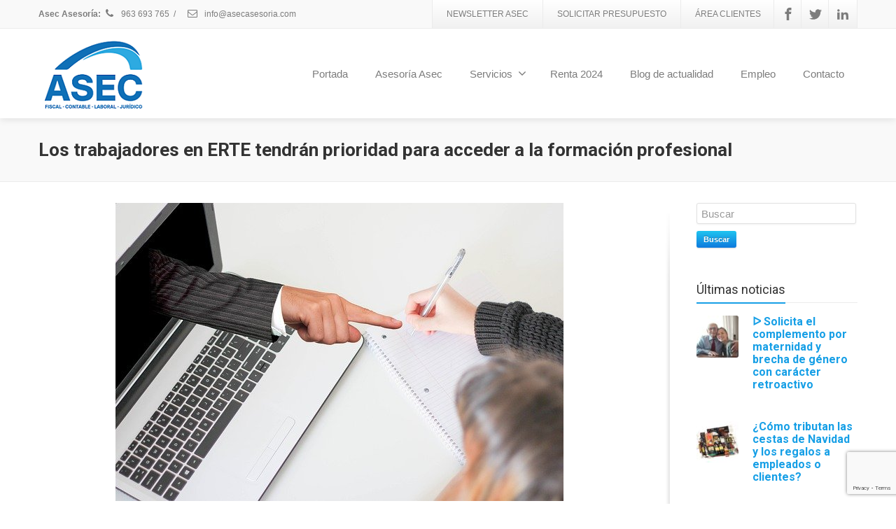

--- FILE ---
content_type: text/html; charset=UTF-8
request_url: https://asecasesoria.com/los-trabajadores-en-erte-tendran-prioridad-para-acceder-a-la-formacion-profesional/
body_size: 21757
content:
<!DOCTYPE html>
<!--[if lt IE 7]>      <html class="no-js html-loading wf-active ie old-browser lt-ie10 lt-ie9 lt-ie8 lt-ie7 responsive" lang="es"> <![endif]-->
<!--[if IE 7]>         <html class="no-js html-loading wf-active ie old-browser ie7 lt-ie10 lt-ie9 lt-ie8 responsive" lang="es"> <![endif]-->
<!--[if IE 8]>         <html class="no-js html-loading wf-active ie old-browser ie8 lt-ie10 lt-ie9 responsive" lang="es"> <![endif]-->
<!--[if IE 9]>         <html class="no-js html-loading wf-active ie modern-browser ie9 lt-ie10 responsive" lang="es"> <![endif]-->
<!--[if gt IE 9]><!--> <html class="no-js html-loading wf-active modern-browser responsive" lang="es"> <!--<![endif]-->
<head>
	
<meta name="publisuites-verify-code" content="aHR0cHM6Ly9hc2VjYXNlc29yaWEuY29tLw==" />

<meta http-equiv="content-type" content="text/html; charset=UTF-8" />
<meta name="viewport" content="width=device-width, maximum-scale=1.0, minimum-scale=1.0">
<!-- W3TC-include-js-head -->
<!--[if IE 8]>
<meta http-equiv="X-UA-Compatible" content="IE=edge,chrome=1">
<![endif]-->
<meta name='robots' content='index, follow, max-image-preview:large, max-snippet:-1, max-video-preview:-1' />

	<!-- This site is optimized with the Yoast SEO plugin v19.0 - https://yoast.com/wordpress/plugins/seo/ -->
	<title>Los trabajadores en ERTE tendrán prioridad para acceder a la formación profesional</title>
	<meta name="description" content="Formación prioritaria de los trabajadores en ERTE y ayuda a las personas desempleadas por utilización de transporte para asistir a la formación, y la cuantía de la beca" />
	<link rel="canonical" href="https://asecasesoria.com/los-trabajadores-en-erte-tendran-prioridad-para-acceder-a-la-formacion-profesional/" />
	<meta property="og:locale" content="es_ES" />
	<meta property="og:type" content="article" />
	<meta property="og:title" content="Los trabajadores en ERTE tendrán prioridad para acceder a la formación profesional" />
	<meta property="og:description" content="Formación prioritaria de los trabajadores en ERTE y ayuda a las personas desempleadas por utilización de transporte para asistir a la formación, y la cuantía de la beca" />
	<meta property="og:url" content="https://asecasesoria.com/los-trabajadores-en-erte-tendran-prioridad-para-acceder-a-la-formacion-profesional/" />
	<meta property="og:site_name" content="Asesoria fiscal, contable y laboral en Valencia" />
	<meta property="article:publisher" content="https://www.facebook.com/asecasesoria" />
	<meta property="article:author" content="https://www.facebook.com/asecasesoria?fref=ts" />
	<meta property="article:published_time" content="2020-12-02T16:26:07+00:00" />
	<meta property="article:modified_time" content="2020-12-02T16:29:46+00:00" />
	<meta property="og:image" content="https://asecasesoria.com/wp-content/uploads/Formacion-profesional-erte.jpg" />
	<meta property="og:image:width" content="640" />
	<meta property="og:image:height" content="426" />
	<meta property="og:image:type" content="image/jpeg" />
	<meta name="twitter:label1" content="Escrito por" />
	<meta name="twitter:data1" content="Asec Asesoria" />
	<meta name="twitter:label2" content="Tiempo de lectura" />
	<meta name="twitter:data2" content="3 minutos" />
	<script type="application/ld+json" class="yoast-schema-graph">{"@context":"https://schema.org","@graph":[{"@type":"Organization","@id":"https://asecasesoria.com/#organization","name":"Asec Asesoría","url":"https://asecasesoria.com/","sameAs":["https://www.facebook.com/asecasesoria"],"logo":{"@type":"ImageObject","inLanguage":"es","@id":"https://asecasesoria.com/#/schema/logo/image/","url":"https://asecasesoria.com/wp-content/uploads/LOGO-EMAIL.png","contentUrl":"https://asecasesoria.com/wp-content/uploads/LOGO-EMAIL.png","width":160,"height":115,"caption":"Asec Asesoría"},"image":{"@id":"https://asecasesoria.com/#/schema/logo/image/"}},{"@type":"WebSite","@id":"https://asecasesoria.com/#website","url":"https://asecasesoria.com/","name":"Asesoria fiscal, contable y laboral en Valencia","description":"Ofrecemos servicios fiscales, contables y laborales para autónomos y Pymes. Te ayudamos a crear tu empresa y gestionar tu alta de autónomo.","publisher":{"@id":"https://asecasesoria.com/#organization"},"potentialAction":[{"@type":"SearchAction","target":{"@type":"EntryPoint","urlTemplate":"https://asecasesoria.com/?s={search_term_string}"},"query-input":"required name=search_term_string"}],"inLanguage":"es"},{"@type":"ImageObject","inLanguage":"es","@id":"https://asecasesoria.com/los-trabajadores-en-erte-tendran-prioridad-para-acceder-a-la-formacion-profesional/#primaryimage","url":"https://asecasesoria.com/wp-content/uploads/Formacion-profesional-erte.jpg","contentUrl":"https://asecasesoria.com/wp-content/uploads/Formacion-profesional-erte.jpg","width":640,"height":426,"caption":"Formacion profesional erte"},{"@type":"WebPage","@id":"https://asecasesoria.com/los-trabajadores-en-erte-tendran-prioridad-para-acceder-a-la-formacion-profesional/#webpage","url":"https://asecasesoria.com/los-trabajadores-en-erte-tendran-prioridad-para-acceder-a-la-formacion-profesional/","name":"Los trabajadores en ERTE tendrán prioridad para acceder a la formación profesional","isPartOf":{"@id":"https://asecasesoria.com/#website"},"primaryImageOfPage":{"@id":"https://asecasesoria.com/los-trabajadores-en-erte-tendran-prioridad-para-acceder-a-la-formacion-profesional/#primaryimage"},"datePublished":"2020-12-02T16:26:07+00:00","dateModified":"2020-12-02T16:29:46+00:00","description":"Formación prioritaria de los trabajadores en ERTE y ayuda a las personas desempleadas por utilización de transporte para asistir a la formación, y la cuantía de la beca","breadcrumb":{"@id":"https://asecasesoria.com/los-trabajadores-en-erte-tendran-prioridad-para-acceder-a-la-formacion-profesional/#breadcrumb"},"inLanguage":"es","potentialAction":[{"@type":"ReadAction","target":["https://asecasesoria.com/los-trabajadores-en-erte-tendran-prioridad-para-acceder-a-la-formacion-profesional/"]}]},{"@type":"BreadcrumbList","@id":"https://asecasesoria.com/los-trabajadores-en-erte-tendran-prioridad-para-acceder-a-la-formacion-profesional/#breadcrumb","itemListElement":[{"@type":"ListItem","position":1,"name":"Portada","item":"https://asecasesoria.com/"},{"@type":"ListItem","position":2,"name":"Los trabajadores en ERTE tendrán prioridad para acceder a la formación profesional"}]},{"@type":"Article","@id":"https://asecasesoria.com/los-trabajadores-en-erte-tendran-prioridad-para-acceder-a-la-formacion-profesional/#article","isPartOf":{"@id":"https://asecasesoria.com/los-trabajadores-en-erte-tendran-prioridad-para-acceder-a-la-formacion-profesional/#webpage"},"author":{"@id":"https://asecasesoria.com/#/schema/person/92d10a027b41bf86b50ea721fbafae15"},"headline":"Los trabajadores en ERTE tendrán prioridad para acceder a la formación profesional","datePublished":"2020-12-02T16:26:07+00:00","dateModified":"2020-12-02T16:29:46+00:00","mainEntityOfPage":{"@id":"https://asecasesoria.com/los-trabajadores-en-erte-tendran-prioridad-para-acceder-a-la-formacion-profesional/#webpage"},"wordCount":549,"publisher":{"@id":"https://asecasesoria.com/#organization"},"image":{"@id":"https://asecasesoria.com/los-trabajadores-en-erte-tendran-prioridad-para-acceder-a-la-formacion-profesional/#primaryimage"},"thumbnailUrl":"https://asecasesoria.com/wp-content/uploads/Formacion-profesional-erte.jpg","keywords":["ERTEs"],"articleSection":["Ayudas","Laboral"],"inLanguage":"es"},{"@type":"Person","@id":"https://asecasesoria.com/#/schema/person/92d10a027b41bf86b50ea721fbafae15","name":"Asec Asesoria","image":{"@type":"ImageObject","inLanguage":"es","@id":"https://asecasesoria.com/#/schema/person/image/","url":"https://secure.gravatar.com/avatar/0c2fac620cddaae1739af58058ab3a66?s=96&d=mm&r=g","contentUrl":"https://secure.gravatar.com/avatar/0c2fac620cddaae1739af58058ab3a66?s=96&d=mm&r=g","caption":"Asec Asesoria"},"description":"Asesoría fiscal, laboral y contable en Valencia. Más de 40 años de experiencia ofreciendo servicios a empresas y autónomos. Más información escríbenos a info@asecasesoria.com o llámanos al 963693865. Estamos a tu disposición.","sameAs":["https://www.asecasesoria.com","https://www.facebook.com/asecasesoria?fref=ts","https://www.linkedin.com/company/3092130","https://twitter.com/AsesoriaVlc1"]}]}</script>
	<!-- / Yoast SEO plugin. -->


<link rel='dns-prefetch' href='//static.addtoany.com' />
<link rel='dns-prefetch' href='//www.google.com' />
<link rel='dns-prefetch' href='//s.w.org' />
<link rel="alternate" type="application/rss+xml" title="Asesoria fiscal, contable y laboral en Valencia &raquo; Feed" href="https://asecasesoria.com/feed/" />
<link rel="alternate" type="application/rss+xml" title="Asesoria fiscal, contable y laboral en Valencia &raquo; Feed de los comentarios" href="https://asecasesoria.com/comments/feed/" />
<script type="text/javascript">
window._wpemojiSettings = {"baseUrl":"https:\/\/s.w.org\/images\/core\/emoji\/14.0.0\/72x72\/","ext":".png","svgUrl":"https:\/\/s.w.org\/images\/core\/emoji\/14.0.0\/svg\/","svgExt":".svg","source":{"concatemoji":"https:\/\/asecasesoria.com\/wp-includes\/js\/wp-emoji-release.min.js?ver=6.0.11"}};
/*! This file is auto-generated */
!function(e,a,t){var n,r,o,i=a.createElement("canvas"),p=i.getContext&&i.getContext("2d");function s(e,t){var a=String.fromCharCode,e=(p.clearRect(0,0,i.width,i.height),p.fillText(a.apply(this,e),0,0),i.toDataURL());return p.clearRect(0,0,i.width,i.height),p.fillText(a.apply(this,t),0,0),e===i.toDataURL()}function c(e){var t=a.createElement("script");t.src=e,t.defer=t.type="text/javascript",a.getElementsByTagName("head")[0].appendChild(t)}for(o=Array("flag","emoji"),t.supports={everything:!0,everythingExceptFlag:!0},r=0;r<o.length;r++)t.supports[o[r]]=function(e){if(!p||!p.fillText)return!1;switch(p.textBaseline="top",p.font="600 32px Arial",e){case"flag":return s([127987,65039,8205,9895,65039],[127987,65039,8203,9895,65039])?!1:!s([55356,56826,55356,56819],[55356,56826,8203,55356,56819])&&!s([55356,57332,56128,56423,56128,56418,56128,56421,56128,56430,56128,56423,56128,56447],[55356,57332,8203,56128,56423,8203,56128,56418,8203,56128,56421,8203,56128,56430,8203,56128,56423,8203,56128,56447]);case"emoji":return!s([129777,127995,8205,129778,127999],[129777,127995,8203,129778,127999])}return!1}(o[r]),t.supports.everything=t.supports.everything&&t.supports[o[r]],"flag"!==o[r]&&(t.supports.everythingExceptFlag=t.supports.everythingExceptFlag&&t.supports[o[r]]);t.supports.everythingExceptFlag=t.supports.everythingExceptFlag&&!t.supports.flag,t.DOMReady=!1,t.readyCallback=function(){t.DOMReady=!0},t.supports.everything||(n=function(){t.readyCallback()},a.addEventListener?(a.addEventListener("DOMContentLoaded",n,!1),e.addEventListener("load",n,!1)):(e.attachEvent("onload",n),a.attachEvent("onreadystatechange",function(){"complete"===a.readyState&&t.readyCallback()})),(e=t.source||{}).concatemoji?c(e.concatemoji):e.wpemoji&&e.twemoji&&(c(e.twemoji),c(e.wpemoji)))}(window,document,window._wpemojiSettings);
</script>
<style type="text/css">
img.wp-smiley,
img.emoji {
	display: inline !important;
	border: none !important;
	box-shadow: none !important;
	height: 1em !important;
	width: 1em !important;
	margin: 0 0.07em !important;
	vertical-align: -0.1em !important;
	background: none !important;
	padding: 0 !important;
}
</style>
	<link rel='stylesheet' id='wp-block-library-css'  href='https://asecasesoria.com/wp-includes/css/dist/block-library/style.min.css?ver=6.0.11' type='text/css' media='all' />
<style id='wp-block-library-theme-inline-css' type='text/css'>
.wp-block-audio figcaption{color:#555;font-size:13px;text-align:center}.is-dark-theme .wp-block-audio figcaption{color:hsla(0,0%,100%,.65)}.wp-block-code{border:1px solid #ccc;border-radius:4px;font-family:Menlo,Consolas,monaco,monospace;padding:.8em 1em}.wp-block-embed figcaption{color:#555;font-size:13px;text-align:center}.is-dark-theme .wp-block-embed figcaption{color:hsla(0,0%,100%,.65)}.blocks-gallery-caption{color:#555;font-size:13px;text-align:center}.is-dark-theme .blocks-gallery-caption{color:hsla(0,0%,100%,.65)}.wp-block-image figcaption{color:#555;font-size:13px;text-align:center}.is-dark-theme .wp-block-image figcaption{color:hsla(0,0%,100%,.65)}.wp-block-pullquote{border-top:4px solid;border-bottom:4px solid;margin-bottom:1.75em;color:currentColor}.wp-block-pullquote__citation,.wp-block-pullquote cite,.wp-block-pullquote footer{color:currentColor;text-transform:uppercase;font-size:.8125em;font-style:normal}.wp-block-quote{border-left:.25em solid;margin:0 0 1.75em;padding-left:1em}.wp-block-quote cite,.wp-block-quote footer{color:currentColor;font-size:.8125em;position:relative;font-style:normal}.wp-block-quote.has-text-align-right{border-left:none;border-right:.25em solid;padding-left:0;padding-right:1em}.wp-block-quote.has-text-align-center{border:none;padding-left:0}.wp-block-quote.is-large,.wp-block-quote.is-style-large,.wp-block-quote.is-style-plain{border:none}.wp-block-search .wp-block-search__label{font-weight:700}:where(.wp-block-group.has-background){padding:1.25em 2.375em}.wp-block-separator.has-css-opacity{opacity:.4}.wp-block-separator{border:none;border-bottom:2px solid;margin-left:auto;margin-right:auto}.wp-block-separator.has-alpha-channel-opacity{opacity:1}.wp-block-separator:not(.is-style-wide):not(.is-style-dots){width:100px}.wp-block-separator.has-background:not(.is-style-dots){border-bottom:none;height:1px}.wp-block-separator.has-background:not(.is-style-wide):not(.is-style-dots){height:2px}.wp-block-table thead{border-bottom:3px solid}.wp-block-table tfoot{border-top:3px solid}.wp-block-table td,.wp-block-table th{padding:.5em;border:1px solid;word-break:normal}.wp-block-table figcaption{color:#555;font-size:13px;text-align:center}.is-dark-theme .wp-block-table figcaption{color:hsla(0,0%,100%,.65)}.wp-block-video figcaption{color:#555;font-size:13px;text-align:center}.is-dark-theme .wp-block-video figcaption{color:hsla(0,0%,100%,.65)}.wp-block-template-part.has-background{padding:1.25em 2.375em;margin-top:0;margin-bottom:0}
</style>
<style id='global-styles-inline-css' type='text/css'>
body{--wp--preset--color--black: #000000;--wp--preset--color--cyan-bluish-gray: #abb8c3;--wp--preset--color--white: #ffffff;--wp--preset--color--pale-pink: #f78da7;--wp--preset--color--vivid-red: #cf2e2e;--wp--preset--color--luminous-vivid-orange: #ff6900;--wp--preset--color--luminous-vivid-amber: #fcb900;--wp--preset--color--light-green-cyan: #7bdcb5;--wp--preset--color--vivid-green-cyan: #00d084;--wp--preset--color--pale-cyan-blue: #8ed1fc;--wp--preset--color--vivid-cyan-blue: #0693e3;--wp--preset--color--vivid-purple: #9b51e0;--wp--preset--gradient--vivid-cyan-blue-to-vivid-purple: linear-gradient(135deg,rgba(6,147,227,1) 0%,rgb(155,81,224) 100%);--wp--preset--gradient--light-green-cyan-to-vivid-green-cyan: linear-gradient(135deg,rgb(122,220,180) 0%,rgb(0,208,130) 100%);--wp--preset--gradient--luminous-vivid-amber-to-luminous-vivid-orange: linear-gradient(135deg,rgba(252,185,0,1) 0%,rgba(255,105,0,1) 100%);--wp--preset--gradient--luminous-vivid-orange-to-vivid-red: linear-gradient(135deg,rgba(255,105,0,1) 0%,rgb(207,46,46) 100%);--wp--preset--gradient--very-light-gray-to-cyan-bluish-gray: linear-gradient(135deg,rgb(238,238,238) 0%,rgb(169,184,195) 100%);--wp--preset--gradient--cool-to-warm-spectrum: linear-gradient(135deg,rgb(74,234,220) 0%,rgb(151,120,209) 20%,rgb(207,42,186) 40%,rgb(238,44,130) 60%,rgb(251,105,98) 80%,rgb(254,248,76) 100%);--wp--preset--gradient--blush-light-purple: linear-gradient(135deg,rgb(255,206,236) 0%,rgb(152,150,240) 100%);--wp--preset--gradient--blush-bordeaux: linear-gradient(135deg,rgb(254,205,165) 0%,rgb(254,45,45) 50%,rgb(107,0,62) 100%);--wp--preset--gradient--luminous-dusk: linear-gradient(135deg,rgb(255,203,112) 0%,rgb(199,81,192) 50%,rgb(65,88,208) 100%);--wp--preset--gradient--pale-ocean: linear-gradient(135deg,rgb(255,245,203) 0%,rgb(182,227,212) 50%,rgb(51,167,181) 100%);--wp--preset--gradient--electric-grass: linear-gradient(135deg,rgb(202,248,128) 0%,rgb(113,206,126) 100%);--wp--preset--gradient--midnight: linear-gradient(135deg,rgb(2,3,129) 0%,rgb(40,116,252) 100%);--wp--preset--duotone--dark-grayscale: url('#wp-duotone-dark-grayscale');--wp--preset--duotone--grayscale: url('#wp-duotone-grayscale');--wp--preset--duotone--purple-yellow: url('#wp-duotone-purple-yellow');--wp--preset--duotone--blue-red: url('#wp-duotone-blue-red');--wp--preset--duotone--midnight: url('#wp-duotone-midnight');--wp--preset--duotone--magenta-yellow: url('#wp-duotone-magenta-yellow');--wp--preset--duotone--purple-green: url('#wp-duotone-purple-green');--wp--preset--duotone--blue-orange: url('#wp-duotone-blue-orange');--wp--preset--font-size--small: 13px;--wp--preset--font-size--medium: 20px;--wp--preset--font-size--large: 36px;--wp--preset--font-size--x-large: 42px;}.has-black-color{color: var(--wp--preset--color--black) !important;}.has-cyan-bluish-gray-color{color: var(--wp--preset--color--cyan-bluish-gray) !important;}.has-white-color{color: var(--wp--preset--color--white) !important;}.has-pale-pink-color{color: var(--wp--preset--color--pale-pink) !important;}.has-vivid-red-color{color: var(--wp--preset--color--vivid-red) !important;}.has-luminous-vivid-orange-color{color: var(--wp--preset--color--luminous-vivid-orange) !important;}.has-luminous-vivid-amber-color{color: var(--wp--preset--color--luminous-vivid-amber) !important;}.has-light-green-cyan-color{color: var(--wp--preset--color--light-green-cyan) !important;}.has-vivid-green-cyan-color{color: var(--wp--preset--color--vivid-green-cyan) !important;}.has-pale-cyan-blue-color{color: var(--wp--preset--color--pale-cyan-blue) !important;}.has-vivid-cyan-blue-color{color: var(--wp--preset--color--vivid-cyan-blue) !important;}.has-vivid-purple-color{color: var(--wp--preset--color--vivid-purple) !important;}.has-black-background-color{background-color: var(--wp--preset--color--black) !important;}.has-cyan-bluish-gray-background-color{background-color: var(--wp--preset--color--cyan-bluish-gray) !important;}.has-white-background-color{background-color: var(--wp--preset--color--white) !important;}.has-pale-pink-background-color{background-color: var(--wp--preset--color--pale-pink) !important;}.has-vivid-red-background-color{background-color: var(--wp--preset--color--vivid-red) !important;}.has-luminous-vivid-orange-background-color{background-color: var(--wp--preset--color--luminous-vivid-orange) !important;}.has-luminous-vivid-amber-background-color{background-color: var(--wp--preset--color--luminous-vivid-amber) !important;}.has-light-green-cyan-background-color{background-color: var(--wp--preset--color--light-green-cyan) !important;}.has-vivid-green-cyan-background-color{background-color: var(--wp--preset--color--vivid-green-cyan) !important;}.has-pale-cyan-blue-background-color{background-color: var(--wp--preset--color--pale-cyan-blue) !important;}.has-vivid-cyan-blue-background-color{background-color: var(--wp--preset--color--vivid-cyan-blue) !important;}.has-vivid-purple-background-color{background-color: var(--wp--preset--color--vivid-purple) !important;}.has-black-border-color{border-color: var(--wp--preset--color--black) !important;}.has-cyan-bluish-gray-border-color{border-color: var(--wp--preset--color--cyan-bluish-gray) !important;}.has-white-border-color{border-color: var(--wp--preset--color--white) !important;}.has-pale-pink-border-color{border-color: var(--wp--preset--color--pale-pink) !important;}.has-vivid-red-border-color{border-color: var(--wp--preset--color--vivid-red) !important;}.has-luminous-vivid-orange-border-color{border-color: var(--wp--preset--color--luminous-vivid-orange) !important;}.has-luminous-vivid-amber-border-color{border-color: var(--wp--preset--color--luminous-vivid-amber) !important;}.has-light-green-cyan-border-color{border-color: var(--wp--preset--color--light-green-cyan) !important;}.has-vivid-green-cyan-border-color{border-color: var(--wp--preset--color--vivid-green-cyan) !important;}.has-pale-cyan-blue-border-color{border-color: var(--wp--preset--color--pale-cyan-blue) !important;}.has-vivid-cyan-blue-border-color{border-color: var(--wp--preset--color--vivid-cyan-blue) !important;}.has-vivid-purple-border-color{border-color: var(--wp--preset--color--vivid-purple) !important;}.has-vivid-cyan-blue-to-vivid-purple-gradient-background{background: var(--wp--preset--gradient--vivid-cyan-blue-to-vivid-purple) !important;}.has-light-green-cyan-to-vivid-green-cyan-gradient-background{background: var(--wp--preset--gradient--light-green-cyan-to-vivid-green-cyan) !important;}.has-luminous-vivid-amber-to-luminous-vivid-orange-gradient-background{background: var(--wp--preset--gradient--luminous-vivid-amber-to-luminous-vivid-orange) !important;}.has-luminous-vivid-orange-to-vivid-red-gradient-background{background: var(--wp--preset--gradient--luminous-vivid-orange-to-vivid-red) !important;}.has-very-light-gray-to-cyan-bluish-gray-gradient-background{background: var(--wp--preset--gradient--very-light-gray-to-cyan-bluish-gray) !important;}.has-cool-to-warm-spectrum-gradient-background{background: var(--wp--preset--gradient--cool-to-warm-spectrum) !important;}.has-blush-light-purple-gradient-background{background: var(--wp--preset--gradient--blush-light-purple) !important;}.has-blush-bordeaux-gradient-background{background: var(--wp--preset--gradient--blush-bordeaux) !important;}.has-luminous-dusk-gradient-background{background: var(--wp--preset--gradient--luminous-dusk) !important;}.has-pale-ocean-gradient-background{background: var(--wp--preset--gradient--pale-ocean) !important;}.has-electric-grass-gradient-background{background: var(--wp--preset--gradient--electric-grass) !important;}.has-midnight-gradient-background{background: var(--wp--preset--gradient--midnight) !important;}.has-small-font-size{font-size: var(--wp--preset--font-size--small) !important;}.has-medium-font-size{font-size: var(--wp--preset--font-size--medium) !important;}.has-large-font-size{font-size: var(--wp--preset--font-size--large) !important;}.has-x-large-font-size{font-size: var(--wp--preset--font-size--x-large) !important;}
</style>
<link rel='stylesheet' id='contact-form-7-css'  href='https://asecasesoria.com/wp-content/plugins/contact-form-7/includes/css/styles.css?ver=5.6.3' type='text/css' media='all' />
<link rel='stylesheet' id='crp-style-grid-css'  href='https://asecasesoria.com/wp-content/plugins/contextual-related-posts/css/grid.min.css?ver=3.4.1' type='text/css' media='all' />
<style id='crp-style-grid-inline-css' type='text/css'>

			.crp_related.crp-grid ul li a.crp_link {
				grid-template-rows: 150px auto;
			}
			.crp_related.crp-grid ul {
				grid-template-columns: repeat(auto-fill, minmax(255px, 1fr));
			}
			
</style>
<link rel='stylesheet' id='toc-screen-css'  href='https://asecasesoria.com/wp-content/plugins/table-of-contents-plus/screen.min.css?ver=2309' type='text/css' media='all' />
<style id='toc-screen-inline-css' type='text/css'>
div#toc_container {width: 75%;}div#toc_container ul li {font-size: 16px;}
</style>
<link rel='stylesheet' id='mc4wp-form-themes-css'  href='https://asecasesoria.com/wp-content/plugins/mailchimp-for-wp/assets/css/form-themes.css?ver=4.9.9' type='text/css' media='all' />
<link rel='stylesheet' id='cmplz-general-css'  href='https://asecasesoria.com/wp-content/plugins/complianz-gdpr/assets/css/cookieblocker.min.css?ver=1765874599' type='text/css' media='all' />
<link rel='stylesheet' id='addtoany-css'  href='https://asecasesoria.com/wp-content/plugins/add-to-any/addtoany.min.css?ver=1.16' type='text/css' media='all' />
<link rel='stylesheet' id='theme-frontend-style-css'  href='https://asecasesoria.com/wp-content/themes/envision/lib/css/style.min.css?ver=3.7.0' type='text/css' media='all' />
<link rel='stylesheet' id='theme-bootstrap-responsive-1170-css'  href='https://asecasesoria.com/wp-content/themes/envision/lib/css/bootstrap-responsive-1170.min.css?ver=3.7.0' type='text/css' media='all' />
<link rel='stylesheet' id='roboto-100-100italic-300-300italic-regular-italic-500-500italic-700-700italic-900-900italic-latin-ext-vietnamese-greek-cyrillic-ext-greek-ext-latin-cyrillic-css'  href='//fonts.googleapis.com/css?family=Roboto%3A100%2C100italic%2C300%2C300italic%2Cregular%2Citalic%2C500%2C500italic%2C700%2C700italic%2C900%2C900italic%3Alatin-ext%2Cvietnamese%2Cgreek%2Ccyrillic-ext%2Cgreek-ext%2Clatin%2Ccyrillic&#038;ver=3.7.0' type='text/css' media='all' />
<link rel='stylesheet' id='theme-fontawesome-css'  href='https://asecasesoria.com/wp-content/themes/envision/includes/modules/module.fontawesome/source/css/font-awesome.min.css?ver=3.7.0' type='text/css' media='all' />
<link rel='stylesheet' id='theme-icomoon-css'  href='https://asecasesoria.com/wp-content/themes/envision/includes/modules/module.icomoon/source/css/icomoon.css?ver=3.7.0' type='text/css' media='all' />
<link rel='stylesheet' id='theme-skin' href='https://asecasesoria.com/wp-content/uploads/Default-Skin_54ce98c851b37c14ba88fe891dd1e475.css?BqEJ8Q4MjB' type='text/css' media='all'/>
<script type='text/javascript'>
var CloudFwOp = {"themeurl":"https:\/\/asecasesoria.com\/wp-content\/themes\/envision","ajaxUrl":"https:\/\/asecasesoria.com\/wp-admin\/admin-ajax.php","device":"widescreen","RTL":false,"SSL":true,"protocol":"https","responsive":true,"lang":"es","sticky_header":false,"header_overlapping":false,"navigation_event":"hover","sticky_header_offset":0,"nav_hover_delay":"0","uniform_elements":true,"disable_prettyphoto_on_mobile":true,"text_close":"Cerrar","gallery_overlay_opacity":"90"};
</script>
<script type='text/javascript' src='https://asecasesoria.com/wp-includes/js/jquery/jquery.min.js?ver=3.6.0' id='jquery-core-js'></script>
<script type='text/javascript' src='https://asecasesoria.com/wp-includes/js/jquery/jquery-migrate.min.js?ver=3.3.2' id='jquery-migrate-js'></script>
<script type='text/javascript' id='addtoany-core-js-before'>
window.a2a_config=window.a2a_config||{};a2a_config.callbacks=[];a2a_config.overlays=[];a2a_config.templates={};a2a_localize = {
	Share: "Compartir",
	Save: "Guardar",
	Subscribe: "Suscribir",
	Email: "Correo electrónico",
	Bookmark: "Marcador",
	ShowAll: "Mostrar todo",
	ShowLess: "Mostrar menos",
	FindServices: "Encontrar servicio(s)",
	FindAnyServiceToAddTo: "Encuentra al instante cualquier servicio para añadir a",
	PoweredBy: "Funciona con",
	ShareViaEmail: "Compartir por correo electrónico",
	SubscribeViaEmail: "Suscribirse a través de correo electrónico",
	BookmarkInYourBrowser: "Añadir a marcadores de tu navegador",
	BookmarkInstructions: "Presiona «Ctrl+D» o «\u2318+D» para añadir esta página a marcadores",
	AddToYourFavorites: "Añadir a tus favoritos",
	SendFromWebOrProgram: "Enviar desde cualquier dirección o programa de correo electrónico ",
	EmailProgram: "Programa de correo electrónico",
	More: "Más&#8230;",
	ThanksForSharing: "¡Gracias por compartir!",
	ThanksForFollowing: "¡Gracias por seguirnos!"
};

var a2a_config = a2a_config || {};
a2a_config.templates = a2a_config.templates || {};
a2a_config.templates.twitter = {
    text: "${title} ${link} via @AsesoriaVlc1"
};
</script>
<script type='text/javascript' async src='https://static.addtoany.com/menu/page.js' id='addtoany-core-js'></script>
<script type='text/javascript' async src='https://asecasesoria.com/wp-content/plugins/add-to-any/addtoany.min.js?ver=1.1' id='addtoany-jquery-js'></script>
<link rel="https://api.w.org/" href="https://asecasesoria.com/wp-json/" /><link rel="alternate" type="application/json" href="https://asecasesoria.com/wp-json/wp/v2/posts/7236" /><link rel="EditURI" type="application/rsd+xml" title="RSD" href="https://asecasesoria.com/xmlrpc.php?rsd" />
<link rel="wlwmanifest" type="application/wlwmanifest+xml" href="https://asecasesoria.com/wp-includes/wlwmanifest.xml" /> 
<link rel='shortlink' href='https://asecasesoria.com/?p=7236' />
<link rel="alternate" type="application/json+oembed" href="https://asecasesoria.com/wp-json/oembed/1.0/embed?url=https%3A%2F%2Fasecasesoria.com%2Flos-trabajadores-en-erte-tendran-prioridad-para-acceder-a-la-formacion-profesional%2F" />
<link rel="alternate" type="text/xml+oembed" href="https://asecasesoria.com/wp-json/oembed/1.0/embed?url=https%3A%2F%2Fasecasesoria.com%2Flos-trabajadores-en-erte-tendran-prioridad-para-acceder-a-la-formacion-profesional%2F&#038;format=xml" />
<style type="text/css">html body, html #bbpress-forums {
    font-family: Helvetica, Arial, 'sans-serif';
    font-size: 16px;
}

.crp_related.crp-grid ul li {
    text-align: center;
}
</style><script type="text/javascript">
(function(url){
	if(/(?:Chrome\/26\.0\.1410\.63 Safari\/537\.31|WordfenceTestMonBot)/.test(navigator.userAgent)){ return; }
	var addEvent = function(evt, handler) {
		if (window.addEventListener) {
			document.addEventListener(evt, handler, false);
		} else if (window.attachEvent) {
			document.attachEvent('on' + evt, handler);
		}
	};
	var removeEvent = function(evt, handler) {
		if (window.removeEventListener) {
			document.removeEventListener(evt, handler, false);
		} else if (window.detachEvent) {
			document.detachEvent('on' + evt, handler);
		}
	};
	var evts = 'contextmenu dblclick drag dragend dragenter dragleave dragover dragstart drop keydown keypress keyup mousedown mousemove mouseout mouseover mouseup mousewheel scroll'.split(' ');
	var logHuman = function() {
		if (window.wfLogHumanRan) { return; }
		window.wfLogHumanRan = true;
		var wfscr = document.createElement('script');
		wfscr.type = 'text/javascript';
		wfscr.async = true;
		wfscr.src = url + '&r=' + Math.random();
		(document.getElementsByTagName('head')[0]||document.getElementsByTagName('body')[0]).appendChild(wfscr);
		for (var i = 0; i < evts.length; i++) {
			removeEvent(evts[i], logHuman);
		}
	};
	for (var i = 0; i < evts.length; i++) {
		addEvent(evts[i], logHuman);
	}
})('//asecasesoria.com/?wordfence_lh=1&hid=BFCA8A4B34087197E9A750827D0B0FC5');
</script>			<style>.cmplz-hidden {
					display: none !important;
				}</style><style>.mc4wp-checkbox-wp-comment-form{clear:both;width:auto;display:block;position:static}.mc4wp-checkbox-wp-comment-form input{float:none;vertical-align:middle;-webkit-appearance:checkbox;width:auto;max-width:21px;margin:0 6px 0 0;padding:0;position:static;display:inline-block!important}.mc4wp-checkbox-wp-comment-form label{float:none;cursor:pointer;width:auto;margin:0 0 16px;display:block;position:static}</style><style>.mc4wp-checkbox-wp-registration-form{clear:both;width:auto;display:block;position:static}.mc4wp-checkbox-wp-registration-form input{float:none;vertical-align:middle;-webkit-appearance:checkbox;width:auto;max-width:21px;margin:0 6px 0 0;padding:0;position:static;display:inline-block!important}.mc4wp-checkbox-wp-registration-form label{float:none;cursor:pointer;width:auto;margin:0 0 16px;display:block;position:static}</style><meta name="generator" content="Powered by Slider Revolution 6.5.6 - responsive, Mobile-Friendly Slider Plugin for WordPress with comfortable drag and drop interface." />
<link rel="shortcut icon" href="https://asecasesoria.com/wp-content/uploads/LOGO-EMAIL.png" />
<link rel='stylesheet' id='su-shortcodes-css'  href='https://asecasesoria.com/wp-content/plugins/shortcodes-ultimate/includes/css/shortcodes.css?ver=5.13.2' type='text/css' media='all' />
<link rel='stylesheet' id='rs-plugin-settings-css'  href='https://asecasesoria.com/wp-content/plugins/revslider/public/assets/css/rs6.css?ver=6.5.6' type='text/css' media='all' />
<style id='rs-plugin-settings-inline-css' type='text/css'>
.tp-caption.caption-primary{font-weight:300;font-size:30px;line-height:36px}.tp-caption.caption-white-background{padding:10px 20px;-moz-border-radius:3px;-webkit-border-radius:3px;border-radius:3px;font-weight:300;font-size:24px;line-height:30px;color:#0197ec;background-color:#fff;-webkit-box-shadow:0 1px 2px rgba(0,0,0,.25);-moz-box-shadow:0 1px 2px rgba(0,0,0,.25);box-shadow:0 1px 2px rgba(0,0,0,.25)}.tp-caption.caption-long-text{font-weight:300;font-size:20px;line-height:24px;color:#333;text-align:justify}.tp-caption.noshadow{}
</style>
<style id="custom-css" type="text/css">li {
    line-height: 25px;
}</style><script type="text/javascript">function setREVStartSize(e){
			//window.requestAnimationFrame(function() {				 
				window.RSIW = window.RSIW===undefined ? window.innerWidth : window.RSIW;	
				window.RSIH = window.RSIH===undefined ? window.innerHeight : window.RSIH;	
				try {								
					var pw = document.getElementById(e.c).parentNode.offsetWidth,
						newh;
					pw = pw===0 || isNaN(pw) ? window.RSIW : pw;
					e.tabw = e.tabw===undefined ? 0 : parseInt(e.tabw);
					e.thumbw = e.thumbw===undefined ? 0 : parseInt(e.thumbw);
					e.tabh = e.tabh===undefined ? 0 : parseInt(e.tabh);
					e.thumbh = e.thumbh===undefined ? 0 : parseInt(e.thumbh);
					e.tabhide = e.tabhide===undefined ? 0 : parseInt(e.tabhide);
					e.thumbhide = e.thumbhide===undefined ? 0 : parseInt(e.thumbhide);
					e.mh = e.mh===undefined || e.mh=="" || e.mh==="auto" ? 0 : parseInt(e.mh,0);		
					if(e.layout==="fullscreen" || e.l==="fullscreen") 						
						newh = Math.max(e.mh,window.RSIH);					
					else{					
						e.gw = Array.isArray(e.gw) ? e.gw : [e.gw];
						for (var i in e.rl) if (e.gw[i]===undefined || e.gw[i]===0) e.gw[i] = e.gw[i-1];					
						e.gh = e.el===undefined || e.el==="" || (Array.isArray(e.el) && e.el.length==0)? e.gh : e.el;
						e.gh = Array.isArray(e.gh) ? e.gh : [e.gh];
						for (var i in e.rl) if (e.gh[i]===undefined || e.gh[i]===0) e.gh[i] = e.gh[i-1];
											
						var nl = new Array(e.rl.length),
							ix = 0,						
							sl;					
						e.tabw = e.tabhide>=pw ? 0 : e.tabw;
						e.thumbw = e.thumbhide>=pw ? 0 : e.thumbw;
						e.tabh = e.tabhide>=pw ? 0 : e.tabh;
						e.thumbh = e.thumbhide>=pw ? 0 : e.thumbh;					
						for (var i in e.rl) nl[i] = e.rl[i]<window.RSIW ? 0 : e.rl[i];
						sl = nl[0];									
						for (var i in nl) if (sl>nl[i] && nl[i]>0) { sl = nl[i]; ix=i;}															
						var m = pw>(e.gw[ix]+e.tabw+e.thumbw) ? 1 : (pw-(e.tabw+e.thumbw)) / (e.gw[ix]);					
						newh =  (e.gh[ix] * m) + (e.tabh + e.thumbh);
					}
					var el = document.getElementById(e.c);
					if (el!==null && el) el.style.height = newh+"px";					
					el = document.getElementById(e.c+"_wrapper");
					if (el!==null && el) {
						el.style.height = newh+"px";
						el.style.display = "block";
					}
				} catch(e){
					console.log("Failure at Presize of Slider:" + e)
				}					   
			//});
		  };</script>
</head>

<body data-rsssl=1 class="post-template post-template-page-sidebar-right post-template-page-sidebar-right-php single single-post postid-7236 single-format-standard wp-embed-responsive run is-loaded-core-plugin sticky-footer layout--fullwidth ui--side-panel-position-left ui--mobile-navigation-style-default">
<svg xmlns="http://www.w3.org/2000/svg" viewBox="0 0 0 0" width="0" height="0" focusable="false" role="none" style="visibility: hidden; position: absolute; left: -9999px; overflow: hidden;" ><defs><filter id="wp-duotone-dark-grayscale"><feColorMatrix color-interpolation-filters="sRGB" type="matrix" values=" .299 .587 .114 0 0 .299 .587 .114 0 0 .299 .587 .114 0 0 .299 .587 .114 0 0 " /><feComponentTransfer color-interpolation-filters="sRGB" ><feFuncR type="table" tableValues="0 0.49803921568627" /><feFuncG type="table" tableValues="0 0.49803921568627" /><feFuncB type="table" tableValues="0 0.49803921568627" /><feFuncA type="table" tableValues="1 1" /></feComponentTransfer><feComposite in2="SourceGraphic" operator="in" /></filter></defs></svg><svg xmlns="http://www.w3.org/2000/svg" viewBox="0 0 0 0" width="0" height="0" focusable="false" role="none" style="visibility: hidden; position: absolute; left: -9999px; overflow: hidden;" ><defs><filter id="wp-duotone-grayscale"><feColorMatrix color-interpolation-filters="sRGB" type="matrix" values=" .299 .587 .114 0 0 .299 .587 .114 0 0 .299 .587 .114 0 0 .299 .587 .114 0 0 " /><feComponentTransfer color-interpolation-filters="sRGB" ><feFuncR type="table" tableValues="0 1" /><feFuncG type="table" tableValues="0 1" /><feFuncB type="table" tableValues="0 1" /><feFuncA type="table" tableValues="1 1" /></feComponentTransfer><feComposite in2="SourceGraphic" operator="in" /></filter></defs></svg><svg xmlns="http://www.w3.org/2000/svg" viewBox="0 0 0 0" width="0" height="0" focusable="false" role="none" style="visibility: hidden; position: absolute; left: -9999px; overflow: hidden;" ><defs><filter id="wp-duotone-purple-yellow"><feColorMatrix color-interpolation-filters="sRGB" type="matrix" values=" .299 .587 .114 0 0 .299 .587 .114 0 0 .299 .587 .114 0 0 .299 .587 .114 0 0 " /><feComponentTransfer color-interpolation-filters="sRGB" ><feFuncR type="table" tableValues="0.54901960784314 0.98823529411765" /><feFuncG type="table" tableValues="0 1" /><feFuncB type="table" tableValues="0.71764705882353 0.25490196078431" /><feFuncA type="table" tableValues="1 1" /></feComponentTransfer><feComposite in2="SourceGraphic" operator="in" /></filter></defs></svg><svg xmlns="http://www.w3.org/2000/svg" viewBox="0 0 0 0" width="0" height="0" focusable="false" role="none" style="visibility: hidden; position: absolute; left: -9999px; overflow: hidden;" ><defs><filter id="wp-duotone-blue-red"><feColorMatrix color-interpolation-filters="sRGB" type="matrix" values=" .299 .587 .114 0 0 .299 .587 .114 0 0 .299 .587 .114 0 0 .299 .587 .114 0 0 " /><feComponentTransfer color-interpolation-filters="sRGB" ><feFuncR type="table" tableValues="0 1" /><feFuncG type="table" tableValues="0 0.27843137254902" /><feFuncB type="table" tableValues="0.5921568627451 0.27843137254902" /><feFuncA type="table" tableValues="1 1" /></feComponentTransfer><feComposite in2="SourceGraphic" operator="in" /></filter></defs></svg><svg xmlns="http://www.w3.org/2000/svg" viewBox="0 0 0 0" width="0" height="0" focusable="false" role="none" style="visibility: hidden; position: absolute; left: -9999px; overflow: hidden;" ><defs><filter id="wp-duotone-midnight"><feColorMatrix color-interpolation-filters="sRGB" type="matrix" values=" .299 .587 .114 0 0 .299 .587 .114 0 0 .299 .587 .114 0 0 .299 .587 .114 0 0 " /><feComponentTransfer color-interpolation-filters="sRGB" ><feFuncR type="table" tableValues="0 0" /><feFuncG type="table" tableValues="0 0.64705882352941" /><feFuncB type="table" tableValues="0 1" /><feFuncA type="table" tableValues="1 1" /></feComponentTransfer><feComposite in2="SourceGraphic" operator="in" /></filter></defs></svg><svg xmlns="http://www.w3.org/2000/svg" viewBox="0 0 0 0" width="0" height="0" focusable="false" role="none" style="visibility: hidden; position: absolute; left: -9999px; overflow: hidden;" ><defs><filter id="wp-duotone-magenta-yellow"><feColorMatrix color-interpolation-filters="sRGB" type="matrix" values=" .299 .587 .114 0 0 .299 .587 .114 0 0 .299 .587 .114 0 0 .299 .587 .114 0 0 " /><feComponentTransfer color-interpolation-filters="sRGB" ><feFuncR type="table" tableValues="0.78039215686275 1" /><feFuncG type="table" tableValues="0 0.94901960784314" /><feFuncB type="table" tableValues="0.35294117647059 0.47058823529412" /><feFuncA type="table" tableValues="1 1" /></feComponentTransfer><feComposite in2="SourceGraphic" operator="in" /></filter></defs></svg><svg xmlns="http://www.w3.org/2000/svg" viewBox="0 0 0 0" width="0" height="0" focusable="false" role="none" style="visibility: hidden; position: absolute; left: -9999px; overflow: hidden;" ><defs><filter id="wp-duotone-purple-green"><feColorMatrix color-interpolation-filters="sRGB" type="matrix" values=" .299 .587 .114 0 0 .299 .587 .114 0 0 .299 .587 .114 0 0 .299 .587 .114 0 0 " /><feComponentTransfer color-interpolation-filters="sRGB" ><feFuncR type="table" tableValues="0.65098039215686 0.40392156862745" /><feFuncG type="table" tableValues="0 1" /><feFuncB type="table" tableValues="0.44705882352941 0.4" /><feFuncA type="table" tableValues="1 1" /></feComponentTransfer><feComposite in2="SourceGraphic" operator="in" /></filter></defs></svg><svg xmlns="http://www.w3.org/2000/svg" viewBox="0 0 0 0" width="0" height="0" focusable="false" role="none" style="visibility: hidden; position: absolute; left: -9999px; overflow: hidden;" ><defs><filter id="wp-duotone-blue-orange"><feColorMatrix color-interpolation-filters="sRGB" type="matrix" values=" .299 .587 .114 0 0 .299 .587 .114 0 0 .299 .587 .114 0 0 .299 .587 .114 0 0 " /><feComponentTransfer color-interpolation-filters="sRGB" ><feFuncR type="table" tableValues="0.098039215686275 1" /><feFuncG type="table" tableValues="0 0.66274509803922" /><feFuncB type="table" tableValues="0.84705882352941 0.41960784313725" /><feFuncA type="table" tableValues="1 1" /></feComponentTransfer><feComposite in2="SourceGraphic" operator="in" /></filter></defs></svg><div id="side-panel-pusher">

<div id="main-container">

	<div id="page-wrap">

		
		<header id="page-header" class="clearfix">

									            <div id="top-bar" class="clearfix">
                <div id="top-bar-background">
                    <div class="container relative">
                                                <div id="top-bar-text" class="top-bar-sides abs-left">
                            <strong>Asec Asesoría:</strong> <a href="tel:(1)963693765"><i class="ui--icon fontawesome-phone icon-inline-block" style="font-size: 14px;  width: 18px;  height: 18px;  margin-right: 5px;"></i> 963 693 765</a>
<div class="helper--seperator">/</div>
<a href="/contact/"><i class="ui--icon fontawesome-envelope-alt icon-inline-block" style="font-size: 14px;  width: 18px;  height: 18px;  margin-right: 5px;"></i> info@asecasesoria.com</a>                        </div>
                        
                        <div id="top-bar-widgets" class="top-bar-sides abs-right">
                            <ul id="navigation-menu" class="ui--widget ui--gradient ui--gradient-grey on--hover ui--custom-menu opt--on-hover opt--menu-direction-right unstyled-all "><li id="menu-item-9531" class="menu-item menu-item-type-custom menu-item-object-custom depth-0 to-right"><a href="https://asecasesoria.us10.list-manage.com/subscribe?u=5d8237922e85324f1ee54e133&amp;id=e797aff18e">NEWSLETTER ASEC</a></li>
<li id="menu-item-9485" class="menu-item menu-item-type-post_type menu-item-object-page depth-0 to-right"><a href="https://asecasesoria.com/informacion/">SOLICITAR PRESUPUESTO</a></li>
<li id="menu-item-11631" class="menu-item menu-item-type-custom menu-item-object-custom depth-0 to-right"><a href="https://misdocumentos3w.com/aseccb">ÁREA CLIENTES</a></li>
</ul><ul id="topbar-social-icons" class="ui-socialbar unstyled ui--widget opt--on-hover style--top-bar  ss ui-socialbar-style-default effect--slide borderless"><li class="facebook ui--gradient ui--gradient-grey ui-socialbar-item ui--animation"><a href="https://www.facebook.com/asecasesoria/?pnref=lhc" class="ui-socialbar-image" target="_blank" title="Facebook" rel="nofollow noreferrer" aria-label="Facebook"><span class="ui-socialbar-svg "><svg version="1.1" xmlns="http://www.w3.org/2000/svg" width="32" height="32" viewBox="0 0 32 32">
	<path d="M19 6h5v-6h-5c-3.86 0-7 3.14-7 7v3h-4v6h4v16h6v-16h5l1-6h-6v-3c0-0.542 0.458-1 1-1z"></path>
</svg>
</span><span class="ui-socialbar-svg-hover ui-socialbar-color-bg"><svg version="1.1" xmlns="http://www.w3.org/2000/svg" width="32" height="32" viewBox="0 0 32 32">
	<path d="M19 6h5v-6h-5c-3.86 0-7 3.14-7 7v3h-4v6h4v16h6v-16h5l1-6h-6v-3c0-0.542 0.458-1 1-1z"></path>
</svg>
</span></a></li><li class="twitter ui--gradient ui--gradient-grey ui-socialbar-item ui--animation"><a href="https://twitter.com/asesoriavlc1" class="ui-socialbar-image" target="_blank" title="Twitter" rel="nofollow noreferrer" aria-label="Twitter"><span class="ui-socialbar-svg "><svg version="1.1" xmlns="http://www.w3.org/2000/svg" width="32" height="32" viewBox="0 0 32 32">
	<path d="M32 7.075c-1.175 0.525-2.444 0.875-3.769 1.031 1.356-0.813 2.394-2.1 2.887-3.631-1.269 0.75-2.675 1.3-4.169 1.594-1.2-1.275-2.906-2.069-4.794-2.069-3.625 0-6.563 2.938-6.563 6.563 0 0.512 0.056 1.012 0.169 1.494-5.456-0.275-10.294-2.888-13.531-6.862-0.563 0.969-0.887 2.1-0.887 3.3 0 2.275 1.156 4.287 2.919 5.463-1.075-0.031-2.087-0.331-2.975-0.819 0 0.025 0 0.056 0 0.081 0 3.181 2.263 5.838 5.269 6.437-0.55 0.15-1.131 0.231-1.731 0.231-0.425 0-0.831-0.044-1.237-0.119 0.838 2.606 3.263 4.506 6.131 4.563-2.25 1.762-5.075 2.813-8.156 2.813-0.531 0-1.050-0.031-1.569-0.094 2.913 1.869 6.362 2.95 10.069 2.95 12.075 0 18.681-10.006 18.681-18.681 0-0.287-0.006-0.569-0.019-0.85 1.281-0.919 2.394-2.075 3.275-3.394z"></path>
</svg>
</span><span class="ui-socialbar-svg-hover ui-socialbar-color-bg"><svg version="1.1" xmlns="http://www.w3.org/2000/svg" width="32" height="32" viewBox="0 0 32 32">
	<path d="M32 7.075c-1.175 0.525-2.444 0.875-3.769 1.031 1.356-0.813 2.394-2.1 2.887-3.631-1.269 0.75-2.675 1.3-4.169 1.594-1.2-1.275-2.906-2.069-4.794-2.069-3.625 0-6.563 2.938-6.563 6.563 0 0.512 0.056 1.012 0.169 1.494-5.456-0.275-10.294-2.888-13.531-6.862-0.563 0.969-0.887 2.1-0.887 3.3 0 2.275 1.156 4.287 2.919 5.463-1.075-0.031-2.087-0.331-2.975-0.819 0 0.025 0 0.056 0 0.081 0 3.181 2.263 5.838 5.269 6.437-0.55 0.15-1.131 0.231-1.731 0.231-0.425 0-0.831-0.044-1.237-0.119 0.838 2.606 3.263 4.506 6.131 4.563-2.25 1.762-5.075 2.813-8.156 2.813-0.531 0-1.050-0.031-1.569-0.094 2.913 1.869 6.362 2.95 10.069 2.95 12.075 0 18.681-10.006 18.681-18.681 0-0.287-0.006-0.569-0.019-0.85 1.281-0.919 2.394-2.075 3.275-3.394z"></path>
</svg>
</span></a></li><li class="linkedin ui--gradient ui--gradient-grey ui-socialbar-item ui--animation"><a href="https://www.linkedin.com/company/asec-c-b-" class="ui-socialbar-image" target="_blank" title="Linkedin" rel="nofollow noreferrer" aria-label="Linkedin"><span class="ui-socialbar-svg "><svg version="1.1" xmlns="http://www.w3.org/2000/svg" width="32" height="32" viewBox="0 0 32 32">
	<path d="M12 12h5.535v2.837h0.079c0.77-1.381 2.655-2.837 5.464-2.837 5.842 0 6.922 3.637 6.922 8.367v9.633h-5.769v-8.54c0-2.037-0.042-4.657-3.001-4.657-3.005 0-3.463 2.218-3.463 4.509v8.688h-5.767v-18z"></path>
	<path d="M2 12h6v18h-6v-18z"></path>
	<path d="M8 7c0 1.657-1.343 3-3 3s-3-1.343-3-3c0-1.657 1.343-3 3-3s3 1.343 3 3z"></path>
</svg>
</span><span class="ui-socialbar-svg-hover ui-socialbar-color-bg"><svg version="1.1" xmlns="http://www.w3.org/2000/svg" width="32" height="32" viewBox="0 0 32 32">
	<path d="M12 12h5.535v2.837h0.079c0.77-1.381 2.655-2.837 5.464-2.837 5.842 0 6.922 3.637 6.922 8.367v9.633h-5.769v-8.54c0-2.037-0.042-4.657-3.001-4.657-3.005 0-3.463 2.218-3.463 4.509v8.688h-5.767v-18z"></path>
	<path d="M2 12h6v18h-6v-18z"></path>
	<path d="M8 7c0 1.657-1.343 3-3 3s-3-1.343-3-3c0-1.657 1.343-3 3-3s3 1.343 3 3z"></path>
</svg>
</span></a></li></ul>                        </div>
                    </div>
                </div>
            </div><!-- /#top-bar -->

			
			<div id="header-container" class="header-style-1 logo-position-left navigation-position-right sticky-logo-position-left sticky-navigation-position-right no-stuck clearfix"  data-responsive="{&quot;css&quot;:{&quot;padding-bottom&quot;:{&quot;phone&quot;:0,&quot;tablet&quot;:30,&quot;widescreen&quot;:0}}}">
				<div id="header-container-background"></div>
								<div class="container relative">
					
					<div id="logo">
												<a href="https://asecasesoria.com/">

							<img  id="logo-desktop" class="visible-desktop " src="https://asecasesoria.com/wp-content/uploads/LOGO-EMAIL.png" data-at2x="https://asecasesoria.com/wp-content/uploads/LOGO-EMAIL.png" alt="Asesoria fiscal, contable y laboral en Valencia" style="margin-top: 7px;  margin-bottom: 6px;"/>
<img  id="logo-tablet" class="visible-tablet " src="https://asecasesoria.com/wp-content/uploads/LOGO-EMAIL.png" data-at2x="https://asecasesoria.com/wp-content/uploads/LOGO-EMAIL.png" alt="Asesoria fiscal, contable y laboral en Valencia" style="margin-top: 40px;  margin-bottom: 30px;"/>
<img  id="logo-phone" class="visible-phone " src="https://asecasesoria.com/wp-content/uploads/LOGO-EMAIL.png" data-at2x="https://asecasesoria.com/wp-content/uploads/LOGO-EMAIL.png" alt="Asesoria fiscal, contable y laboral en Valencia" style="margin-top: 5px;  margin-bottom: 5px;"/>						</a>
													<div id="header-navigation-toggle">
								<a href="javascript:;"><i class="fontawesome-align-justify ui--caret"></i><span class="header-navigation-toogle-text">Menu</span></a>
							</div>
																	</div><!-- /#logo -->

					
																		<nav id="navigation" class="without-navigation-holder ui-row header-style-1">
								<ul id="header-navigation" class="sf-menu clearfix unstyled-all"><li  class="menu-item menu-item-type-custom menu-item-object-custom menu-item-home level-0 top-level-item level-0 top-level-item to-right"><a href="https://asecasesoria.com">Portada</a></li>
<li id="menu-item-78" class="menu-item menu-item-type-post_type menu-item-object-page level-0 top-level-item to-right"><a href="https://asecasesoria.com/asec/">Asesoría Asec</a></li>
<li id="menu-item-119" class="menu-item menu-item-type-custom menu-item-object-custom menu-item-has-children level-0 top-level-item has-child fallout to-right"><a href="#">Servicios<i class="ui--caret fontawesome-angle-down px18"></i></a>
<ul class="sub-menu">
	<li id="menu-item-31" class="menu-item menu-item-type-post_type menu-item-object-page level-1 sub-level-item to-right"><a href="https://asecasesoria.com/crear-empresa/">Creación de Empresas</a></li>
	<li id="menu-item-34" class="menu-item menu-item-type-post_type menu-item-object-page level-1 sub-level-item to-right"><a href="https://asecasesoria.com/asesoria-fiscal/">Asesoría Fiscal</a></li>
	<li id="menu-item-567" class="menu-item menu-item-type-post_type menu-item-object-page level-1 sub-level-item to-right"><a href="https://asecasesoria.com/asesoria-laboral/">Asesoría Laboral</a></li>
	<li id="menu-item-33" class="menu-item menu-item-type-post_type menu-item-object-page level-1 sub-level-item to-right"><a href="https://asecasesoria.com/asesoria-contable/">Asesoría Contable</a></li>
	<li id="menu-item-29" class="menu-item menu-item-type-post_type menu-item-object-page level-1 sub-level-item to-right"><a href="https://asecasesoria.com/autonomos/">Asesoría de Autónomos</a></li>
	<li id="menu-item-32" class="menu-item menu-item-type-post_type menu-item-object-page level-1 sub-level-item to-right"><a href="https://asecasesoria.com/tramitacion-subvenciones/">Tramitación Subvenciones</a></li>
	<li id="menu-item-3113" class="menu-item menu-item-type-post_type menu-item-object-page level-1 sub-level-item to-right"><a href="https://asecasesoria.com/marketing-web/">Marketing-Web</a></li>
	<li id="menu-item-8346" class="menu-item menu-item-type-post_type menu-item-object-page level-1 sub-level-item to-right"><a href="https://asecasesoria.com/bono-digital/">Bono digital</a></li>
</ul>
</li>
<li id="menu-item-5581" class="menu-item menu-item-type-post_type menu-item-object-page level-0 top-level-item to-right"><a href="https://asecasesoria.com/declaracion-de-renta/">Renta 2024</a></li>
<li id="menu-item-373" class="menu-item menu-item-type-post_type menu-item-object-page level-0 top-level-item to-right"><a href="https://asecasesoria.com/blog/">Blog de actualidad</a></li>
<li id="menu-item-8382" class="menu-item menu-item-type-post_type menu-item-object-page level-0 top-level-item to-right"><a href="https://asecasesoria.com/empleo/">Empleo</a></li>
<li id="menu-item-49" class="menu-item menu-item-type-post_type menu-item-object-page level-0 top-level-item to-right"><a href="https://asecasesoria.com/contacto/">Contacto</a></li>
 </ul>							</nav><!-- /nav#navigation -->
											
									</div>
			</div><!-- /#header-container -->

		</header>
								
		<div id="titlebar" class=" cover titlebar-default">
						<div class="container relative">
				<div id="titlebar-text" class="no-breadcrumb">
											<h1 id="titlebar-title">Los trabajadores en ERTE tendrán prioridad para acceder a la formación profesional</h1>
					
									</div>
							</div>
		</div><!-- /#titlebar -->

	<div id="page-content" class="sidebar-layout ui-row sidebar-right"><div class="container"><div id="the-content" >
	<div id="blog-1" class="ui--blog ui--blog-wrapper ui--pass" data-layout="single" data-columns="1"><div class="ui--blog-item clearfix layout--single"><div class="ui--blog-media"><span class="ui--blog-link"><img width="640" height="426" src="https://asecasesoria.com/wp-content/uploads/Formacion-profesional-erte.jpg" class="attachment-large size-large" alt="Formacion profesional erte" loading="lazy" itemprop="image" srcset="https://asecasesoria.com/wp-content/uploads/Formacion-profesional-erte.jpg 640w, https://asecasesoria.com/wp-content/uploads/Formacion-profesional-erte-300x200.jpg 300w" sizes="(max-width: 640px) 100vw, 640px" /></span></div><div class="ui--blog-content-wrapper"><div class="ui--blog-content"><div class="summary">
<p>Le informamos que en el BOE del día 27 de noviembre, se ha publicado la <em>Orden TES/1109/2020</em>, que modifica la <em>Orden TMS/368/2019, de 28 de marzo</em>, para adaptar y flexibilizar la regulación de las distintas iniciativas de formación profesional para el empleo, tanto respecto de la oferta formativa de las Administraciones Públicas para trabajadores ocupados y desempleados, desarrollada por la Orden TMS/368/2019 como respecto de la formación programada por las empresas para sus trabajadores, para <strong>permitir y fomentar la participación en las mismas de las personas trabajadoras afectadas por expedientes de regulación temporal de empleo (ERTES).</strong></p>
</div>
<div class="content">
<p>La propia Orden reconoce que la normativa de formación profesional para el empleo no siempre contemplaba la posibilidad de participación de estas personas trabajadoras en ERTE en las distintas iniciativas, o establecía límites a dicha participación, lo que podía dificultar o impedir el acceso a las acciones formativas a un colectivo que especialmente requiere de las mismas.</p>
<p>Ahora,<strong> las personas trabajadoras afectadas por expedientes de regulación temporal de empleo</strong>, suspensiones de los contratos de trabajo o las reducciones de jornada, por causas económicas, técnicas, organizativas o de producción o derivadas de fuerza mayor, <strong>podrán participar en las siguientes iniciativas de formación profesional para el empleo:</strong></p>
<ul>
<li><strong>Formación programada por las empresas para sus personas trabajadoras</strong>.</li>
<li><strong>Oferta formativa para personas trabajadoras ocupadas</strong>. Podrán participar en cualquier programa de formación, con independencia del tipo y ámbito sectorial del mismo. En este caso, las personas trabajadoras no tendrán la consideración de desempleadas a los efectos del límite de participación de éstas, previsto en el artículo 5.1.b), párrafo segundo, del Real Decreto 694/2017, de 3 de julio, al mantener vigente su relación laboral con la empresa, aunque se encuentren en situación de suspensión de contrato de trabajo o de reducción de jornada.</li>
<li><strong>Oferta formativa para personas trabajadoras desempleadas</strong>. En este supuesto, las personas trabajadoras afectadas por expedientes de regulación temporal de empleo no computarán como ocupadas a efectos del límite establecido en el artículo 18.4 de esta Orden (30 % del total de participantes programados).</li>
</ul>
<p>Además, y de acuerdo con lo establecido en el apartado 1 de la disposición adicional tercera del Real Decreto-Ley 30/2020, de 29 de septiembre, las personas trabajadoras que se encuentren en situación de suspensión de contrato o de reducción de jornada como consecuencia de un ERTE de los referidos en dicha norma, <strong>tendrán la consideración de colectivo prioritario para el acceso a las iniciativas de formación del sistema de formación profesional para el empleo</strong> en el ámbito laboral. Debe tenerse en cuenta que esta regulación será de aplicación <strong>a partir del 28 de noviembre de 2020,</strong> incluyendo las convocatorias y acciones formativas en ejecución o aprobadas a dicha fecha.</p>
<p>Por lo demás, la norma regula también la ayuda a las personas desempleadas por utilización de <strong>transporte urbano para asistir a la formación, y la cuantía de la beca de las personas desempleadas</strong> que participan en los programas públicos de empleo y formación.</p>
<p>&nbsp;</p>
<p>Un cordial saludo,</p>
</div>
<div class="addtoany_share_save_container addtoany_content addtoany_content_bottom"><div class="addtoany_header"></br></div><div class="a2a_kit a2a_kit_size_30 addtoany_list" data-a2a-url="https://asecasesoria.com/los-trabajadores-en-erte-tendran-prioridad-para-acceder-a-la-formacion-profesional/" data-a2a-title="Los trabajadores en ERTE tendrán prioridad para acceder a la formación profesional"><a class="a2a_button_facebook" href="https://www.addtoany.com/add_to/facebook?linkurl=https%3A%2F%2Fasecasesoria.com%2Flos-trabajadores-en-erte-tendran-prioridad-para-acceder-a-la-formacion-profesional%2F&amp;linkname=Los%20trabajadores%20en%20ERTE%20tendr%C3%A1n%20prioridad%20para%20acceder%20a%20la%20formaci%C3%B3n%20profesional" title="Facebook" rel="nofollow noopener" target="_blank"></a><a class="a2a_button_twitter" href="https://www.addtoany.com/add_to/twitter?linkurl=https%3A%2F%2Fasecasesoria.com%2Flos-trabajadores-en-erte-tendran-prioridad-para-acceder-a-la-formacion-profesional%2F&amp;linkname=Los%20trabajadores%20en%20ERTE%20tendr%C3%A1n%20prioridad%20para%20acceder%20a%20la%20formaci%C3%B3n%20profesional" title="Twitter" rel="nofollow noopener" target="_blank"></a><a class="a2a_button_linkedin" href="https://www.addtoany.com/add_to/linkedin?linkurl=https%3A%2F%2Fasecasesoria.com%2Flos-trabajadores-en-erte-tendran-prioridad-para-acceder-a-la-formacion-profesional%2F&amp;linkname=Los%20trabajadores%20en%20ERTE%20tendr%C3%A1n%20prioridad%20para%20acceder%20a%20la%20formaci%C3%B3n%20profesional" title="LinkedIn" rel="nofollow noopener" target="_blank"></a><a class="a2a_button_email" href="https://www.addtoany.com/add_to/email?linkurl=https%3A%2F%2Fasecasesoria.com%2Flos-trabajadores-en-erte-tendran-prioridad-para-acceder-a-la-formacion-profesional%2F&amp;linkname=Los%20trabajadores%20en%20ERTE%20tendr%C3%A1n%20prioridad%20para%20acceder%20a%20la%20formaci%C3%B3n%20profesional" title="Email" rel="nofollow noopener" target="_blank"></a><a class="a2a_button_whatsapp" href="https://www.addtoany.com/add_to/whatsapp?linkurl=https%3A%2F%2Fasecasesoria.com%2Flos-trabajadores-en-erte-tendran-prioridad-para-acceder-a-la-formacion-profesional%2F&amp;linkname=Los%20trabajadores%20en%20ERTE%20tendr%C3%A1n%20prioridad%20para%20acceder%20a%20la%20formaci%C3%B3n%20profesional" title="WhatsApp" rel="nofollow noopener" target="_blank"></a><a class="a2a_dd addtoany_share_save addtoany_share" href="https://www.addtoany.com/share"></a></div></div><div class="crp_related     crp-grid"><h4>También te puede interesar:</h4><ul><li><a href="https://asecasesoria.com/cotizacion-seguridad-social-2025/"     class="crp_link post-12263"><figure><img loading="lazy"  width="255" height="150"  src="https://asecasesoria.com/wp-content/uploads/cotizacion-ss-2025-255x150.jpg" class="crp_thumb crp_featured" alt="Cotización ss 2025" title="Cotización a la Seguridad Social para el ejercicio 2025" /></figure><span class="crp_title">Cotización a la Seguridad Social para el ejercicio 2025</span></a></li><li><a href="https://asecasesoria.com/los-dias-de-descanso-no-pueden-coincidir-con-los-festivos/"     class="crp_link post-12133"><figure><img loading="lazy"  width="255" height="150"  src="https://asecasesoria.com/wp-content/uploads/DIAS-DE-DESCANSO-255x150.jpg" class="crp_thumb crp_featured" alt="DIAS DE DESCANSO" title="Los días de descanso no pueden coincidir con los festivos" /></figure><span class="crp_title">Los días de descanso no pueden coincidir con los festivos</span></a></li><li><a href="https://asecasesoria.com/reduccion-jornada-desconexion-digital-ley/"     class="crp_link post-12532"><figure><img loading="lazy"  width="255" height="150"  src="https://asecasesoria.com/wp-content/uploads/reduccion-jornada-desconexion-digital-ley-255x150.jpg" class="crp_thumb crp_featured" alt="Hombre relajado en su escritorio con las manos detrás de la cabeza, junto a un gran reloj marcando las 10:10, transmitiendo la idea de desconexión digital y reducción de jornada según la nueva ley laboral." title="Reducción de jornada y desconexión digital: lo que exige la nueva ley laboral" /></figure><span class="crp_title">Reducción de jornada y desconexión digital: lo que exige la nueva ley laboral</span></a></li><li><a href="https://asecasesoria.com/ayudas-y-subvenciones-estatales-para-empresas-actualizado-a-04-09-2025/"     class="crp_link post-12925"><figure><img loading="lazy"  width="225" height="150"  src="https://asecasesoria.com/wp-content/uploads/subsidios-y-ayudas-2020.jpg" class="crp_thumb crp_featured" alt="subsidios y ayudas" title="Ayudas y subvenciones estatales para empresas actualizado a 04/09/2025" srcset="https://asecasesoria.com/wp-content/uploads/subsidios-y-ayudas-2020.jpg 640w, https://asecasesoria.com/wp-content/uploads/subsidios-y-ayudas-2020-300x200.jpg 300w" sizes="(max-width: 225px) 100vw, 225px" srcset="https://asecasesoria.com/wp-content/uploads/subsidios-y-ayudas-2020.jpg 640w, https://asecasesoria.com/wp-content/uploads/subsidios-y-ayudas-2020-300x200.jpg 300w" /></figure><span class="crp_title">Ayudas y subvenciones estatales para empresas actualizado a 04/09/2025</span></a></li><li><a href="https://asecasesoria.com/derogacion-del-smi-2024-y-revision-para-2025/"     class="crp_link post-12144"><figure><img loading="lazy"  width="255" height="150"  src="https://asecasesoria.com/wp-content/uploads/trabajadora-con-el-SMI-trabajando-255x150.jpeg" class="crp_thumb crp_featured" alt="trabajadora con el SMI trabajando" title="Derogación del SMI 2024 y revisión para 2025" /></figure><span class="crp_title">Derogación del SMI 2024 y revisión para 2025</span></a></li><li><a href="https://asecasesoria.com/cuota-de-solidaridad/"     class="crp_link post-11135"><figure><img loading="lazy"  width="255" height="150"  src="https://asecasesoria.com/wp-content/uploads/cotizacion-de-solidaridad-255x150.jpg" class="crp_thumb crp_featured" alt="cotización de solidaridad en España" title="La nueva obligación de cotización de solidaridad en 2025" /></figure><span class="crp_title">La nueva obligación de cotización de solidaridad en 2025</span></a></li></ul><div class="crp_clear"></div></div></div><div class="su-spacer" style="height:30px"></div>
<!-- wp:group {"style":{"color":{"gradient":"linear-gradient(135deg,rgb(238,238,238) 100%,rgb(169,184,195) 100%)"}}} -->
<div class="wp-block-group has-background" style="background:linear-gradient(135deg,rgb(238,238,238) 100%,rgb(169,184,195) 100%)"><!-- wp:paragraph {"align":"left","fontSize":"medium"} -->
<div class="su-spacer" style="height:20px"></div><p class="has-text-align-left has-medium-font-size"><strong> Suscríbete y recibe cada jueves nuestro boletín semanal de noticias.</strong> </p>
<!-- /wp:paragraph -->

<!-- wp:shortcode -->
<script>(function() {
	window.mc4wp = window.mc4wp || {
		listeners: [],
		forms: {
			on: function(evt, cb) {
				window.mc4wp.listeners.push(
					{
						event   : evt,
						callback: cb
					}
				);
			}
		}
	}
})();
</script><!-- Mailchimp for WordPress v4.9.9 - https://wordpress.org/plugins/mailchimp-for-wp/ --><form id="mc4wp-form-1" class="mc4wp-form mc4wp-form-5304 mc4wp-form-theme mc4wp-form-theme-blue" method="post" data-id="5304" data-name="Formulario de registro por defecto" ><div class="mc4wp-form-fields"><p>
	
	<input type="email" id="mc4wp_email" name="EMAIL" placeholder="Introduce tu email" required />
</p>
  <label>
        <input name="AGREE_TO_TERMS" type="checkbox" value="1" required=""> <a href="https://asecasesoria.com/politica-de-privacidad/" target="_blank">He leído y acepto los términos y condiciones</a>
    </label>
</br>

<p>
	<input type="submit" value="SUSCRIBIRSE" />
</p><p>
  
</p>
</div><label style="display: none !important;">Deja vacío este campo si eres humano: <input type="text" name="_mc4wp_honeypot" value="" tabindex="-1" autocomplete="off" /></label><input type="hidden" name="_mc4wp_timestamp" value="1769332983" /><input type="hidden" name="_mc4wp_form_id" value="5304" /><input type="hidden" name="_mc4wp_form_element_id" value="mc4wp-form-1" /><div class="mc4wp-response"></div></form><!-- / Mailchimp for WordPress Plugin -->
<!-- /wp:shortcode --></div>
<!-- /wp:group -->

<div class="clearfix"></div><div class="ui--blog-metas clearfix"><span><span class="ui--blog-metas-left"><span class="datetime"><time class="entry-date date updated" datetime="2020-12-02T17:26:07+01:00" itemprop="datePublished" pubdate>2 diciembre, 2020</time></span> <span class="ui--blog-separator">/</span> <span class="ui--meta-categories"><a href="https://asecasesoria.com/noticias/subvenciones-2/" rel="category tag">Ayudas</a>, <a href="https://asecasesoria.com/noticias/laboral/" rel="category tag">Laboral</a></span> <span class="ui--blog-separator">/</span> <span class="ui--meta-tags">Tags: <a href="https://asecasesoria.com/tag/erte/" rel="tag">ERTEs</a></span></span></span></div></div></div>
	

		<div class="ui--title ui--animation ui--title-bordered text-left"><div class="ui--title-holder"><h4 class="ui--title-text"> <strong>Autor</strong>  </h4><div class="ui--title-borders ui--title-border-left"></div><div class="ui--title-borders ui--title-border-right"></div></div></div>

			<div class="ui--author-info clearfix">

				<div class="ui--author-info-avatar">
					<a href="https://asecasesoria.com/author/asec/" title="Author&#039;s Posts"><img alt='' src='https://secure.gravatar.com/avatar/0c2fac620cddaae1739af58058ab3a66?s=75&#038;d=mm&#038;r=g' class='avatar avatar-75 photo' height='75' width='75' loading='lazy' /></a>				</div>

				<div class="ui--author-info-content">
					<div class="ui--author-info-name">
						<h5>
							<strong><a href="https://asecasesoria.com/author/asec/" title="Author&#039;s Posts">Asec Asesoria</a></strong>
						</h5>

					</div>

										<div class="ui--author-info-description ui-row">
						<p>Asesoría fiscal, laboral y contable en Valencia. Más de 40 años de experiencia ofreciendo servicios a empresas y autónomos. Más información escríbenos a info@asecasesoria.com o llámanos al 963693865. Estamos a tu disposición.</p>
					</div>
									</div>

			</div>

		
	
	
	
<div class="ui--custom-menu-bar ui--gradient ui--gradient-grey hover-effect ui--type-splitted ui--height-thin ui--box orientation-horizontal ui--height-normal text-center clearfix"><ul class="unstyled clearfix"><li class="first-item pull-right ui--icon-position-right" title="Cómo y cuando recuperar las horas no trabajadas del permiso retribuido por Covid-19"><a href="https://asecasesoria.com/como-recuperar-permiso-retribuido-covid-19/"> Siguiente noticia <i class="ui--icon fontawesome-chevron-right icon-inline-block" style="font-size: 14px;  width: 18px;  height: 18px;"></i></a></li><li class="last-item pull-left ui--icon-position-left" title="Reforma del sistema de cotización de los trabajadores autónomos: tramos por ingresos reales"><a href="https://asecasesoria.com/reforma-del-sistema-de-cotizacion-de-los-trabajadores-autonomos-tramos-por-ingresos-reales/"><i class="ui--icon fontawesome-chevron-left icon-inline-block" style="font-size: 14px;  width: 18px;  height: 18px;"></i> Noticia anterior </a></li></ul></div></div>
</div>
	<aside id="primary-sidebars" class="sidebar-area widget-area primary-sidebars ">
	<div id="search-7" class="widget widget_search"><form class="searchform" action="https://asecasesoria.com/" method="get">
	<input type="text" name="s" value="" placeholder="Buscar" />
	<button type="submit" class="btn btn-primary btn-small">Buscar</button>
</form></div><div id="widget_cloudfw_blog_list-6" class="widget widget_cloudfw_blog_list"><h4 class="sidebar-widget-title ui--widget-title"><span>Últimas noticias</span></h4><div id="blog-2" class="ui--blog ui--blog-wrapper ui--pass" data-layout="mini" data-columns="1"><div class="ui--blog-item ui--animation ui--accent-gradient-hover-parent clearfix layout--mini"><div class="ui--blog-side ui--blog-thumbnail"><a href="https://asecasesoria.com/solicitar-complemento-de-maternidad-jubilacion/"><img width="60" height="60" src="https://asecasesoria.com/wp-content/uploads/complemento-de-maternidad-por-tener-hijos-60x60.jpg" class="attachment-custom_60x60x1 size-custom_60x60x1" alt="hombre jubilado con complemento de maternidad en la pensión" loading="lazy" srcset="https://asecasesoria.com/wp-content/uploads/complemento-de-maternidad-por-tener-hijos-60x60.jpg 60w, https://asecasesoria.com/wp-content/uploads/complemento-de-maternidad-por-tener-hijos-150x150.jpg 150w" sizes="(max-width: 60px) 100vw, 60px" /></a></div><div class="ui--blog-content-wrapper"><div class="ui--blog-header"><h5 class="ui--blog-title entry-title"><a class="ui--blog-link" href="https://asecasesoria.com/solicitar-complemento-de-maternidad-jubilacion/">ᐅ Solicita el complemento por maternidad y brecha de género con carácter retroactivo</a></h5></div></div></div><div class="ui--blog-item ui--animation ui--accent-gradient-hover-parent clearfix layout--mini"><div class="ui--blog-side ui--blog-thumbnail"><a href="https://asecasesoria.com/cestas-de-navidad-como-tributan-y-que-se-debe-tener-en-cuenta/"><img width="60" height="60" src="https://asecasesoria.com/wp-content/uploads/2017/12/Cesta-de-navidad-60x60.jpg" class="attachment-custom_60x60x1 size-custom_60x60x1" alt="" loading="lazy" srcset="https://asecasesoria.com/wp-content/uploads/2017/12/Cesta-de-navidad-60x60.jpg 60w, https://asecasesoria.com/wp-content/uploads/2017/12/Cesta-de-navidad-150x150.jpg 150w" sizes="(max-width: 60px) 100vw, 60px" /></a></div><div class="ui--blog-content-wrapper"><div class="ui--blog-header"><h5 class="ui--blog-title entry-title"><a class="ui--blog-link" href="https://asecasesoria.com/cestas-de-navidad-como-tributan-y-que-se-debe-tener-en-cuenta/">¿Cómo tributan las cestas de Navidad y los regalos a empleados o clientes?</a></h5></div></div></div><div class="ui--blog-item ui--animation ui--accent-gradient-hover-parent clearfix layout--mini"><div class="ui--blog-side ui--blog-thumbnail"><a href="https://asecasesoria.com/inspeccion-trabajo-digital-cambios-empresas/"><img width="60" height="60" src="https://asecasesoria.com/wp-content/uploads/inspeccion-de-trabajo-digital-60x60.jpg" class="attachment-custom_60x60x1 size-custom_60x60x1" alt="inspección de trabajo digital" loading="lazy" srcset="https://asecasesoria.com/wp-content/uploads//inspeccion-de-trabajo-digital-60x60.jpg 60w, https://asecasesoria.com/wp-content/uploads//inspeccion-de-trabajo-digital-150x150.jpg 150w" sizes="(max-width: 60px) 100vw, 60px" /></a></div><div class="ui--blog-content-wrapper"><div class="ui--blog-header"><h5 class="ui--blog-title entry-title"><a class="ui--blog-link" href="https://asecasesoria.com/inspeccion-trabajo-digital-cambios-empresas/">Inspección de Trabajo digital: qué cambia y cómo prepararte para la nueva era de control laboral</a></h5></div></div></div><div class="ui--blog-item ui--animation ui--accent-gradient-hover-parent clearfix layout--mini"><div class="ui--blog-side ui--blog-thumbnail"><a href="https://asecasesoria.com/automatizacion-gestion-financiera-empresas/"><img width="60" height="60" src="https://asecasesoria.com/wp-content/uploads/Automatizacion_empresas-60x60.png" class="attachment-custom_60x60x1 size-custom_60x60x1" alt="Empresas que automatizan" loading="lazy" srcset="https://asecasesoria.com/wp-content/uploads//Automatizacion_empresas-60x60.png 60w, https://asecasesoria.com/wp-content/uploads//Automatizacion_empresas-150x150.png 150w" sizes="(max-width: 60px) 100vw, 60px" /></a></div><div class="ui--blog-content-wrapper"><div class="ui--blog-header"><h5 class="ui--blog-title entry-title"><a class="ui--blog-link" href="https://asecasesoria.com/automatizacion-gestion-financiera-empresas/">Cómo la automatización está cambiando la gestión financiera en las empresas modernas</a></h5></div></div></div><div class="ui--blog-item ui--animation ui--accent-gradient-hover-parent clearfix layout--mini"><div class="ui--blog-side ui--blog-thumbnail"><a href="https://asecasesoria.com/gestion-contable-financiera-hoteles/"><img width="60" height="60" src="https://asecasesoria.com/wp-content/uploads/gestion-contable-hoteles-60x60.png" class="attachment-custom_60x60x1 size-custom_60x60x1" alt="gestión contable hoteles" loading="lazy" srcset="https://asecasesoria.com/wp-content/uploads//gestion-contable-hoteles-60x60.png 60w, https://asecasesoria.com/wp-content/uploads//gestion-contable-hoteles-150x150.png 150w" sizes="(max-width: 60px) 100vw, 60px" /></a></div><div class="ui--blog-content-wrapper"><div class="ui--blog-header"><h5 class="ui--blog-title entry-title"><a class="ui--blog-link" href="https://asecasesoria.com/gestion-contable-financiera-hoteles/">Gestión contable para hoteles: cómo mejorar la rentabilidad y garantizar el control fiscal</a></h5></div></div></div><div class="ui--blog-item ui--animation ui--accent-gradient-hover-parent clearfix layout--mini last-item"><div class="ui--blog-side ui--blog-thumbnail"><a href="https://asecasesoria.com/ayudas-y-subvenciones-estatales-para-empresas-actualizado-a-02-10-2025/"><img width="60" height="60" src="https://asecasesoria.com/wp-content/uploads/subsidios-y-ayudas-2020-60x60.jpg" class="attachment-custom_60x60x1 size-custom_60x60x1" alt="subsidios y ayudas" loading="lazy" srcset="https://asecasesoria.com/wp-content/uploads/subsidios-y-ayudas-2020-60x60.jpg 60w, https://asecasesoria.com/wp-content/uploads/subsidios-y-ayudas-2020-150x150.jpg 150w" sizes="(max-width: 60px) 100vw, 60px" /></a></div><div class="ui--blog-content-wrapper"><div class="ui--blog-header"><h5 class="ui--blog-title entry-title"><a class="ui--blog-link" href="https://asecasesoria.com/ayudas-y-subvenciones-estatales-para-empresas-actualizado-a-02-10-2025/">Ayudas y subvenciones estatales para empresas actualizado a 02/10/2025</a></h5></div></div></div></div></div><div id="categories-3" class="widget widget_categories"><h4 class="sidebar-widget-title ui--widget-title"><span>Categorias</span></h4>
			<ul>
					<li class="cat-item cat-item-106"><a href="https://asecasesoria.com/noticias/actualidad/" title="Noticias y novedades de actualidad en Asesoría fiscal, contable y laboral">Actualidad</a>
</li>
	<li class="cat-item cat-item-107"><a href="https://asecasesoria.com/noticias/autonomos/" title="Últimas noticias de actualidad sobre autónomos y profesionales">Autónomos</a>
</li>
	<li class="cat-item cat-item-66"><a href="https://asecasesoria.com/noticias/subvenciones-2/" title="Noticias con las últimas ayudas y subvenciones relacionadas con empresas, autónomos y particulares">Ayudas</a>
</li>
	<li class="cat-item cat-item-280"><a href="https://asecasesoria.com/noticias/blog/">Blog</a>
</li>
	<li class="cat-item cat-item-307"><a href="https://asecasesoria.com/noticias/caso-de-exito/">Caso de éxito</a>
</li>
	<li class="cat-item cat-item-38"><a href="https://asecasesoria.com/noticias/contabilidad/" title="Noticias en asesoría contable relacionadas con la contabilidad de empresas y sociedades">Contabilidad</a>
</li>
	<li class="cat-item cat-item-35"><a href="https://asecasesoria.com/noticias/fiscal-2/" title="Últimas noticias y novedades en asesoría fiscal relacionadas con empresas, autónomos y particulares">Fiscal</a>
</li>
	<li class="cat-item cat-item-34"><a href="https://asecasesoria.com/noticias/laboral/" title="Últimas noticias de actualidad en asesoría laboral relacionadas con empresas, autónomos y particulares">Laboral</a>
</li>
	<li class="cat-item cat-item-191"><a href="https://asecasesoria.com/noticias/mercantil/" title="Últimas noticias de actualidad en derecho mercantil relacionadas con empresas y sociedades">Mercantil</a>
</li>
	<li class="cat-item cat-item-37"><a href="https://asecasesoria.com/noticias/renta-2/" title="Artículos de actualidad sobre el IRPF y la declaración de la renta">Renta</a>
</li>
			</ul>

			</div>	<div id="sidebar-shadow"><div id="sidebar-shadow-top"></div><div id="sidebar-shadow-bottom"></div></div>
	</aside>

</div><!-- /.container --></div><!-- /#page-content -->
	<footer class="ui--footer ui-dark">

				<div id="footer-widgets">
			<div class="container">

							<div id="footer-widgets-row1">
					<div class="ui-row row">
										<aside class="widget-area span3">
					<div id="nav_menu-8" class="widget widget-footer widget_nav_menu"><h4 class="footer-widget-title ui--widget-title">El despacho Asec</h4><div class="menu-footer-1-container"><ul id="menu-footer-1" class="menu"><li id="menu-item-6899" class="menu-item menu-item-type-post_type menu-item-object-page depth-0 to-right"><a href="https://asecasesoria.com/asec/">Asec Asesoría</a></li>
<li id="menu-item-6905" class="menu-item menu-item-type-post_type menu-item-object-page depth-0 to-right"><a href="https://asecasesoria.com/blog/">Blog de Asec</a></li>
<li id="menu-item-6900" class="menu-item menu-item-type-post_type menu-item-object-page depth-0 to-right"><a href="https://asecasesoria.com/colaboradores/">Colaboradores</a></li>
<li id="menu-item-7543" class="menu-item menu-item-type-post_type menu-item-object-page depth-0 to-right"><a href="https://asecasesoria.com/contacto/">Citas y consultas</a></li>
</ul></div></div>				</aside>
							<aside class="widget-area span3">
					<div id="nav_menu-9" class="widget widget-footer widget_nav_menu"><h4 class="footer-widget-title ui--widget-title">Servicios</h4><div class="menu-footer-2-container"><ul id="menu-footer-2" class="menu"><li id="menu-item-6902" class="menu-item menu-item-type-post_type menu-item-object-page depth-0 to-right"><a href="https://asecasesoria.com/asesoria-fiscal/">Asesoría Fiscal</a></li>
<li id="menu-item-6904" class="menu-item menu-item-type-post_type menu-item-object-page depth-0 to-right"><a href="https://asecasesoria.com/asesoria-contable/">Asesoría Contable</a></li>
<li id="menu-item-6903" class="menu-item menu-item-type-post_type menu-item-object-page depth-0 to-right"><a href="https://asecasesoria.com/asesoria-laboral/">Asesoría Laboral</a></li>
<li id="menu-item-7542" class="menu-item menu-item-type-post_type menu-item-object-page depth-0 to-right"><a href="https://asecasesoria.com/autonomos/">Asesoría de Autónomos</a></li>
</ul></div></div>				</aside>
							<aside class="widget-area span3">
					<div id="text-6" class="widget widget-footer widget_text"><h4 class="footer-widget-title ui--widget-title">Contacto</h4>			<div class="textwidget">Av. Profesor López Piñero, 4, Bloque 1, 
</br>Esc A, Puerta 7, 46013 Valencia
</br>963693765 / info@asecasesoria.com
</p>
Lunes a jueves de 08:30 a 16:30 h</br>
Viernes de 08:30 a 14:30h
</div>
		</div><div id="widget_cloudfw_socialbar-3" class="widget widget-footer widget_cloudfw_socialbar"><div class="text-null"><ul id="socialbar-1" class="ui-socialbar unstyled ssm ui-socialbar-style-default effect--slide borderless"><li class="facebook null ui-socialbar-item ui--animation"><a href="https://www.facebook.com/asecasesoria/" class="ui-socialbar-image null" target="_blank" title="Facebook" rel="nofollow noreferrer" aria-label="Facebook"><span class="ui-socialbar-svg "><svg version="1.1" xmlns="http://www.w3.org/2000/svg" width="32" height="32" viewBox="0 0 32 32">
	<path d="M19 6h5v-6h-5c-3.86 0-7 3.14-7 7v3h-4v6h4v16h6v-16h5l1-6h-6v-3c0-0.542 0.458-1 1-1z"></path>
</svg>
</span><span class="ui-socialbar-svg-hover ui-socialbar-color-bg"><svg version="1.1" xmlns="http://www.w3.org/2000/svg" width="32" height="32" viewBox="0 0 32 32">
	<path d="M19 6h5v-6h-5c-3.86 0-7 3.14-7 7v3h-4v6h4v16h6v-16h5l1-6h-6v-3c0-0.542 0.458-1 1-1z"></path>
</svg>
</span></a></li><li class="twitter null ui-socialbar-item ui--animation"><a href="https://twitter.com/AsesoriaVlc1" class="ui-socialbar-image null" target="_blank" title="Twitter" rel="nofollow noreferrer" aria-label="Twitter"><span class="ui-socialbar-svg "><svg version="1.1" xmlns="http://www.w3.org/2000/svg" width="32" height="32" viewBox="0 0 32 32">
	<path d="M32 7.075c-1.175 0.525-2.444 0.875-3.769 1.031 1.356-0.813 2.394-2.1 2.887-3.631-1.269 0.75-2.675 1.3-4.169 1.594-1.2-1.275-2.906-2.069-4.794-2.069-3.625 0-6.563 2.938-6.563 6.563 0 0.512 0.056 1.012 0.169 1.494-5.456-0.275-10.294-2.888-13.531-6.862-0.563 0.969-0.887 2.1-0.887 3.3 0 2.275 1.156 4.287 2.919 5.463-1.075-0.031-2.087-0.331-2.975-0.819 0 0.025 0 0.056 0 0.081 0 3.181 2.263 5.838 5.269 6.437-0.55 0.15-1.131 0.231-1.731 0.231-0.425 0-0.831-0.044-1.237-0.119 0.838 2.606 3.263 4.506 6.131 4.563-2.25 1.762-5.075 2.813-8.156 2.813-0.531 0-1.050-0.031-1.569-0.094 2.913 1.869 6.362 2.95 10.069 2.95 12.075 0 18.681-10.006 18.681-18.681 0-0.287-0.006-0.569-0.019-0.85 1.281-0.919 2.394-2.075 3.275-3.394z"></path>
</svg>
</span><span class="ui-socialbar-svg-hover ui-socialbar-color-bg"><svg version="1.1" xmlns="http://www.w3.org/2000/svg" width="32" height="32" viewBox="0 0 32 32">
	<path d="M32 7.075c-1.175 0.525-2.444 0.875-3.769 1.031 1.356-0.813 2.394-2.1 2.887-3.631-1.269 0.75-2.675 1.3-4.169 1.594-1.2-1.275-2.906-2.069-4.794-2.069-3.625 0-6.563 2.938-6.563 6.563 0 0.512 0.056 1.012 0.169 1.494-5.456-0.275-10.294-2.888-13.531-6.862-0.563 0.969-0.887 2.1-0.887 3.3 0 2.275 1.156 4.287 2.919 5.463-1.075-0.031-2.087-0.331-2.975-0.819 0 0.025 0 0.056 0 0.081 0 3.181 2.263 5.838 5.269 6.437-0.55 0.15-1.131 0.231-1.731 0.231-0.425 0-0.831-0.044-1.237-0.119 0.838 2.606 3.263 4.506 6.131 4.563-2.25 1.762-5.075 2.813-8.156 2.813-0.531 0-1.050-0.031-1.569-0.094 2.913 1.869 6.362 2.95 10.069 2.95 12.075 0 18.681-10.006 18.681-18.681 0-0.287-0.006-0.569-0.019-0.85 1.281-0.919 2.394-2.075 3.275-3.394z"></path>
</svg>
</span></a></li><li class="linkedin null ui-socialbar-item ui--animation"><a href="https://www.linkedin.com/company/asec-c-b-" class="ui-socialbar-image null" target="_blank" title="Linkedin" rel="nofollow noreferrer" aria-label="Linkedin"><span class="ui-socialbar-svg "><svg version="1.1" xmlns="http://www.w3.org/2000/svg" width="32" height="32" viewBox="0 0 32 32">
	<path d="M12 12h5.535v2.837h0.079c0.77-1.381 2.655-2.837 5.464-2.837 5.842 0 6.922 3.637 6.922 8.367v9.633h-5.769v-8.54c0-2.037-0.042-4.657-3.001-4.657-3.005 0-3.463 2.218-3.463 4.509v8.688h-5.767v-18z"></path>
	<path d="M2 12h6v18h-6v-18z"></path>
	<path d="M8 7c0 1.657-1.343 3-3 3s-3-1.343-3-3c0-1.657 1.343-3 3-3s3 1.343 3 3z"></path>
</svg>
</span><span class="ui-socialbar-svg-hover ui-socialbar-color-bg"><svg version="1.1" xmlns="http://www.w3.org/2000/svg" width="32" height="32" viewBox="0 0 32 32">
	<path d="M12 12h5.535v2.837h0.079c0.77-1.381 2.655-2.837 5.464-2.837 5.842 0 6.922 3.637 6.922 8.367v9.633h-5.769v-8.54c0-2.037-0.042-4.657-3.001-4.657-3.005 0-3.463 2.218-3.463 4.509v8.688h-5.767v-18z"></path>
	<path d="M2 12h6v18h-6v-18z"></path>
	<path d="M8 7c0 1.657-1.343 3-3 3s-3-1.343-3-3c0-1.657 1.343-3 3-3s3 1.343 3 3z"></path>
</svg>
</span></a></li></ul></div></div>				</aside>
							<aside class="widget-area span3">
					<div id="mc4wp_form_widget-3" class="widget widget-footer widget_mc4wp_form_widget"><h4 class="footer-widget-title ui--widget-title">Boletín semanal de noticias</h4><script>(function() {
	window.mc4wp = window.mc4wp || {
		listeners: [],
		forms: {
			on: function(evt, cb) {
				window.mc4wp.listeners.push(
					{
						event   : evt,
						callback: cb
					}
				);
			}
		}
	}
})();
</script><!-- Mailchimp for WordPress v4.9.9 - https://wordpress.org/plugins/mailchimp-for-wp/ --><form id="mc4wp-form-2" class="mc4wp-form mc4wp-form-5304 mc4wp-form-theme mc4wp-form-theme-blue" method="post" data-id="5304" data-name="Formulario de registro por defecto" ><div class="mc4wp-form-fields"><p>
	
	<input type="email" id="mc4wp_email" name="EMAIL" placeholder="Introduce tu email" required />
</p>
  <label>
        <input name="AGREE_TO_TERMS" type="checkbox" value="1" required=""> <a href="https://asecasesoria.com/politica-de-privacidad/" target="_blank">He leído y acepto los términos y condiciones</a>
    </label>
</br>

<p>
	<input type="submit" value="SUSCRIBIRSE" />
</p><p>
  
</p>
</div><label style="display: none !important;">Deja vacío este campo si eres humano: <input type="text" name="_mc4wp_honeypot" value="" tabindex="-1" autocomplete="off" /></label><input type="hidden" name="_mc4wp_timestamp" value="1769332983" /><input type="hidden" name="_mc4wp_form_id" value="5304" /><input type="hidden" name="_mc4wp_form_element_id" value="mc4wp-form-2" /><div class="mc4wp-response"></div></form><!-- / Mailchimp for WordPress Plugin --></div>				</aside>
								</div>
				</div>
			
			
			</div>
		</div>

		
					<div id="footer-bottom" class="">
				<div class="container">
											<div id="footer-texts" class="pull-left"><strong>© Asec Asesoria 2026</strong> - Todos los derechos reservados </div>
					
					<div id="footer-navigation" class="pull-right"><ul id="menu-area-legal" class="clearfix unstyled-all"><li id="menu-item-2866" class="menu-item menu-item-type-post_type menu-item-object-page depth-0 to-right"><a href="https://asecasesoria.com/aviso-legal/">Aviso Legal</a></li><li class="ui--separator"> / </li>
<li id="menu-item-3538" class="menu-item menu-item-type-post_type menu-item-object-page menu-item-privacy-policy depth-0 to-right"><a href="https://asecasesoria.com/politica-de-privacidad/">Política de privacidad</a></li><li class="ui--separator"> / </li>
<li id="menu-item-7170" class="menu-item menu-item-type-post_type menu-item-object-page depth-0 to-right"><a href="https://asecasesoria.com/politica-de-cookies/">Política de Cookies</a></li><li class="ui--separator"> / </li>
</ul></div>				</div>
			</div>
		
	</footer>

	
		</div><!-- /#page-wrap -->
</div><!-- /#main-container -->

	<div id="side-panel" class="ui-row" style="display: none;">
				<div id="ui--side-content-widget-1">
								</div>
			<div id="ui--side-content-widget-2">
								</div>
			<div id="ui--side-content-widget-3">
								</div>
				</div>

</div><!-- /#side-panel-pusher -->


		<script type="text/javascript">
			window.RS_MODULES = window.RS_MODULES || {};
			window.RS_MODULES.modules = window.RS_MODULES.modules || {};
			window.RS_MODULES.waiting = window.RS_MODULES.waiting || [];
			window.RS_MODULES.defered = true;
			window.RS_MODULES.moduleWaiting = window.RS_MODULES.moduleWaiting || {};
			window.RS_MODULES.type = 'compiled';
		</script>
		<script>(function() {function maybePrefixUrlField () {
  const value = this.value.trim()
  if (value !== '' && value.indexOf('http') !== 0) {
    this.value = 'http://' + value
  }
}

const urlFields = document.querySelectorAll('.mc4wp-form input[type="url"]')
for (let j = 0; j < urlFields.length; j++) {
  urlFields[j].addEventListener('blur', maybePrefixUrlField)
}
})();</script>
<!-- Consent Management powered by Complianz | GDPR/CCPA Cookie Consent https://wordpress.org/plugins/complianz-gdpr -->
<div id="cmplz-cookiebanner-container"></div>
					<div id="cmplz-manage-consent" data-nosnippet="true"></div>
<!-- Google Analytics -->
<script>
(function(i,s,o,g,r,a,m){i['GoogleAnalyticsObject']=r;i[r]=i[r]||function(){
(i[r].q=i[r].q||[]).push(arguments)},i[r].l=1*new Date();a=s.createElement(o),
m=s.getElementsByTagName(o)[0];a.async=1;a.src=g;m.parentNode.insertBefore(a,m)
})(window,document,'script','//www.google-analytics.com/analytics.js','ga');

ga('create', 'UA-36750327-1', 'auto');
ga('send', 'pageview');

</script>
<!-- End Google Analytics -->	<script type="text/javascript">
		jQuery(document).ready(function() {
			if ( jQuery.isFunction(jQuery.fn.UItoTop) ) {
				jQuery().UItoTop({
					text: '<i class="fontawesome-angle-up px24"></i>',
					min: 200,
					inDelay:600,
					outDelay:400,
					scrollSpeed: 500,
					containerID: 'toTop',
					className: 'btn btn-primary',
					containerHoverID: 'toTopHover',
				});
			}
		});
	</script>
<script type='text/javascript' src='https://asecasesoria.com/wp-content/themes/envision/lib/js/app.min.js?ver=3.7.0' id='theme-app-js'></script>
<script type='text/javascript' src='https://asecasesoria.com/wp-content/themes/envision/includes/modules/module.to_top/source/to_top.js?ver=3.7.0' id='theme-to-top-js'></script>
<script type='text/javascript' src='https://asecasesoria.com/wp-content/plugins/contact-form-7/includes/swv/js/index.js?ver=5.6.3' id='swv-js'></script>
<script type='text/javascript' id='contact-form-7-js-extra'>
/* <![CDATA[ */
var wpcf7 = {"api":{"root":"https:\/\/asecasesoria.com\/wp-json\/","namespace":"contact-form-7\/v1"}};
/* ]]> */
</script>
<script type='text/javascript' src='https://asecasesoria.com/wp-content/plugins/contact-form-7/includes/js/index.js?ver=5.6.3' id='contact-form-7-js'></script>
<script type='text/javascript' src='https://asecasesoria.com/wp-content/plugins/revslider/public/assets/js/rbtools.min.js?ver=6.5.6' defer async id='tp-tools-js'></script>
<script type='text/javascript' src='https://asecasesoria.com/wp-content/plugins/revslider/public/assets/js/rs6.min.js?ver=6.5.6' defer async id='revmin-js'></script>
<script type='text/javascript' id='toc-front-js-extra'>
/* <![CDATA[ */
var tocplus = {"visibility_show":"mostrar","visibility_hide":"ocultar","visibility_hide_by_default":"1","width":"75%"};
/* ]]> */
</script>
<script type='text/javascript' src='https://asecasesoria.com/wp-content/plugins/table-of-contents-plus/front.min.js?ver=2309' id='toc-front-js'></script>
<script type='text/javascript' src='https://www.google.com/recaptcha/api.js?render=6LckpdsUAAAAANXhqTu00pJQu7-c8zM27tSlP-ih&#038;ver=3.0' id='google-recaptcha-js'></script>
<script type='text/javascript' src='https://asecasesoria.com/wp-includes/js/dist/vendor/regenerator-runtime.min.js?ver=0.13.9' id='regenerator-runtime-js'></script>
<script type='text/javascript' src='https://asecasesoria.com/wp-includes/js/dist/vendor/wp-polyfill.min.js?ver=3.15.0' id='wp-polyfill-js'></script>
<script type='text/javascript' id='wpcf7-recaptcha-js-extra'>
/* <![CDATA[ */
var wpcf7_recaptcha = {"sitekey":"6LckpdsUAAAAANXhqTu00pJQu7-c8zM27tSlP-ih","actions":{"homepage":"homepage","contactform":"contactform"}};
/* ]]> */
</script>
<script type='text/javascript' src='https://asecasesoria.com/wp-content/plugins/contact-form-7/modules/recaptcha/index.js?ver=5.6.3' id='wpcf7-recaptcha-js'></script>
<script type='text/javascript' id='cmplz-cookiebanner-js-extra'>
/* <![CDATA[ */
var complianz = {"prefix":"cmplz_","user_banner_id":"1","set_cookies":[],"block_ajax_content":"","banner_version":"17","version":"7.4.4.1","store_consent":"","do_not_track_enabled":"","consenttype":"optin","region":"eu","geoip":"","dismiss_timeout":"","disable_cookiebanner":"","soft_cookiewall":"","dismiss_on_scroll":"","cookie_expiry":"365","url":"https:\/\/asecasesoria.com\/wp-json\/complianz\/v1\/","locale":"lang=es&locale=es_ES","set_cookies_on_root":"","cookie_domain":"","current_policy_id":"17","cookie_path":"\/","categories":{"statistics":"estad\u00edsticas","marketing":"m\u00e1rketing"},"tcf_active":"","placeholdertext":"Haz clic para aceptar cookies de marketing y permitir este contenido","css_file":"https:\/\/asecasesoria.com\/wp-content\/uploads\/complianz\/css\/banner-{banner_id}-{type}.css?v=17","page_links":[],"tm_categories":"","forceEnableStats":"","preview":"","clean_cookies":"","aria_label":"Haz clic para aceptar cookies de marketing y permitir este contenido"};
/* ]]> */
</script>
<script defer type='text/javascript' src='https://asecasesoria.com/wp-content/plugins/complianz-gdpr/cookiebanner/js/complianz.min.js?ver=1765874601' id='cmplz-cookiebanner-js'></script>
<script type='text/javascript' src='https://asecasesoria.com/wp-includes/js/comment-reply.min.js?ver=6.0.11' id='comment-reply-js'></script>
<script type='text/javascript' defer src='https://asecasesoria.com/wp-content/plugins/mailchimp-for-wp/assets/js/forms.js?ver=4.9.9' id='mc4wp-forms-api-js'></script>
<!-- Statistics script Complianz GDPR/CCPA -->
						<script type="text/plain"							data-category="statistics">window['gtag_enable_tcf_support'] = false;
window.dataLayer = window.dataLayer || [];
function gtag(){dataLayer.push(arguments);}
gtag('js', new Date());
gtag('config', '', {
	cookie_flags:'secure;samesite=none',
	
});
</script></body>
</html>



--- FILE ---
content_type: text/html; charset=utf-8
request_url: https://www.google.com/recaptcha/api2/anchor?ar=1&k=6LckpdsUAAAAANXhqTu00pJQu7-c8zM27tSlP-ih&co=aHR0cHM6Ly9hc2VjYXNlc29yaWEuY29tOjQ0Mw..&hl=en&v=PoyoqOPhxBO7pBk68S4YbpHZ&size=invisible&anchor-ms=20000&execute-ms=30000&cb=5w1bb3wv005y
body_size: 48781
content:
<!DOCTYPE HTML><html dir="ltr" lang="en"><head><meta http-equiv="Content-Type" content="text/html; charset=UTF-8">
<meta http-equiv="X-UA-Compatible" content="IE=edge">
<title>reCAPTCHA</title>
<style type="text/css">
/* cyrillic-ext */
@font-face {
  font-family: 'Roboto';
  font-style: normal;
  font-weight: 400;
  font-stretch: 100%;
  src: url(//fonts.gstatic.com/s/roboto/v48/KFO7CnqEu92Fr1ME7kSn66aGLdTylUAMa3GUBHMdazTgWw.woff2) format('woff2');
  unicode-range: U+0460-052F, U+1C80-1C8A, U+20B4, U+2DE0-2DFF, U+A640-A69F, U+FE2E-FE2F;
}
/* cyrillic */
@font-face {
  font-family: 'Roboto';
  font-style: normal;
  font-weight: 400;
  font-stretch: 100%;
  src: url(//fonts.gstatic.com/s/roboto/v48/KFO7CnqEu92Fr1ME7kSn66aGLdTylUAMa3iUBHMdazTgWw.woff2) format('woff2');
  unicode-range: U+0301, U+0400-045F, U+0490-0491, U+04B0-04B1, U+2116;
}
/* greek-ext */
@font-face {
  font-family: 'Roboto';
  font-style: normal;
  font-weight: 400;
  font-stretch: 100%;
  src: url(//fonts.gstatic.com/s/roboto/v48/KFO7CnqEu92Fr1ME7kSn66aGLdTylUAMa3CUBHMdazTgWw.woff2) format('woff2');
  unicode-range: U+1F00-1FFF;
}
/* greek */
@font-face {
  font-family: 'Roboto';
  font-style: normal;
  font-weight: 400;
  font-stretch: 100%;
  src: url(//fonts.gstatic.com/s/roboto/v48/KFO7CnqEu92Fr1ME7kSn66aGLdTylUAMa3-UBHMdazTgWw.woff2) format('woff2');
  unicode-range: U+0370-0377, U+037A-037F, U+0384-038A, U+038C, U+038E-03A1, U+03A3-03FF;
}
/* math */
@font-face {
  font-family: 'Roboto';
  font-style: normal;
  font-weight: 400;
  font-stretch: 100%;
  src: url(//fonts.gstatic.com/s/roboto/v48/KFO7CnqEu92Fr1ME7kSn66aGLdTylUAMawCUBHMdazTgWw.woff2) format('woff2');
  unicode-range: U+0302-0303, U+0305, U+0307-0308, U+0310, U+0312, U+0315, U+031A, U+0326-0327, U+032C, U+032F-0330, U+0332-0333, U+0338, U+033A, U+0346, U+034D, U+0391-03A1, U+03A3-03A9, U+03B1-03C9, U+03D1, U+03D5-03D6, U+03F0-03F1, U+03F4-03F5, U+2016-2017, U+2034-2038, U+203C, U+2040, U+2043, U+2047, U+2050, U+2057, U+205F, U+2070-2071, U+2074-208E, U+2090-209C, U+20D0-20DC, U+20E1, U+20E5-20EF, U+2100-2112, U+2114-2115, U+2117-2121, U+2123-214F, U+2190, U+2192, U+2194-21AE, U+21B0-21E5, U+21F1-21F2, U+21F4-2211, U+2213-2214, U+2216-22FF, U+2308-230B, U+2310, U+2319, U+231C-2321, U+2336-237A, U+237C, U+2395, U+239B-23B7, U+23D0, U+23DC-23E1, U+2474-2475, U+25AF, U+25B3, U+25B7, U+25BD, U+25C1, U+25CA, U+25CC, U+25FB, U+266D-266F, U+27C0-27FF, U+2900-2AFF, U+2B0E-2B11, U+2B30-2B4C, U+2BFE, U+3030, U+FF5B, U+FF5D, U+1D400-1D7FF, U+1EE00-1EEFF;
}
/* symbols */
@font-face {
  font-family: 'Roboto';
  font-style: normal;
  font-weight: 400;
  font-stretch: 100%;
  src: url(//fonts.gstatic.com/s/roboto/v48/KFO7CnqEu92Fr1ME7kSn66aGLdTylUAMaxKUBHMdazTgWw.woff2) format('woff2');
  unicode-range: U+0001-000C, U+000E-001F, U+007F-009F, U+20DD-20E0, U+20E2-20E4, U+2150-218F, U+2190, U+2192, U+2194-2199, U+21AF, U+21E6-21F0, U+21F3, U+2218-2219, U+2299, U+22C4-22C6, U+2300-243F, U+2440-244A, U+2460-24FF, U+25A0-27BF, U+2800-28FF, U+2921-2922, U+2981, U+29BF, U+29EB, U+2B00-2BFF, U+4DC0-4DFF, U+FFF9-FFFB, U+10140-1018E, U+10190-1019C, U+101A0, U+101D0-101FD, U+102E0-102FB, U+10E60-10E7E, U+1D2C0-1D2D3, U+1D2E0-1D37F, U+1F000-1F0FF, U+1F100-1F1AD, U+1F1E6-1F1FF, U+1F30D-1F30F, U+1F315, U+1F31C, U+1F31E, U+1F320-1F32C, U+1F336, U+1F378, U+1F37D, U+1F382, U+1F393-1F39F, U+1F3A7-1F3A8, U+1F3AC-1F3AF, U+1F3C2, U+1F3C4-1F3C6, U+1F3CA-1F3CE, U+1F3D4-1F3E0, U+1F3ED, U+1F3F1-1F3F3, U+1F3F5-1F3F7, U+1F408, U+1F415, U+1F41F, U+1F426, U+1F43F, U+1F441-1F442, U+1F444, U+1F446-1F449, U+1F44C-1F44E, U+1F453, U+1F46A, U+1F47D, U+1F4A3, U+1F4B0, U+1F4B3, U+1F4B9, U+1F4BB, U+1F4BF, U+1F4C8-1F4CB, U+1F4D6, U+1F4DA, U+1F4DF, U+1F4E3-1F4E6, U+1F4EA-1F4ED, U+1F4F7, U+1F4F9-1F4FB, U+1F4FD-1F4FE, U+1F503, U+1F507-1F50B, U+1F50D, U+1F512-1F513, U+1F53E-1F54A, U+1F54F-1F5FA, U+1F610, U+1F650-1F67F, U+1F687, U+1F68D, U+1F691, U+1F694, U+1F698, U+1F6AD, U+1F6B2, U+1F6B9-1F6BA, U+1F6BC, U+1F6C6-1F6CF, U+1F6D3-1F6D7, U+1F6E0-1F6EA, U+1F6F0-1F6F3, U+1F6F7-1F6FC, U+1F700-1F7FF, U+1F800-1F80B, U+1F810-1F847, U+1F850-1F859, U+1F860-1F887, U+1F890-1F8AD, U+1F8B0-1F8BB, U+1F8C0-1F8C1, U+1F900-1F90B, U+1F93B, U+1F946, U+1F984, U+1F996, U+1F9E9, U+1FA00-1FA6F, U+1FA70-1FA7C, U+1FA80-1FA89, U+1FA8F-1FAC6, U+1FACE-1FADC, U+1FADF-1FAE9, U+1FAF0-1FAF8, U+1FB00-1FBFF;
}
/* vietnamese */
@font-face {
  font-family: 'Roboto';
  font-style: normal;
  font-weight: 400;
  font-stretch: 100%;
  src: url(//fonts.gstatic.com/s/roboto/v48/KFO7CnqEu92Fr1ME7kSn66aGLdTylUAMa3OUBHMdazTgWw.woff2) format('woff2');
  unicode-range: U+0102-0103, U+0110-0111, U+0128-0129, U+0168-0169, U+01A0-01A1, U+01AF-01B0, U+0300-0301, U+0303-0304, U+0308-0309, U+0323, U+0329, U+1EA0-1EF9, U+20AB;
}
/* latin-ext */
@font-face {
  font-family: 'Roboto';
  font-style: normal;
  font-weight: 400;
  font-stretch: 100%;
  src: url(//fonts.gstatic.com/s/roboto/v48/KFO7CnqEu92Fr1ME7kSn66aGLdTylUAMa3KUBHMdazTgWw.woff2) format('woff2');
  unicode-range: U+0100-02BA, U+02BD-02C5, U+02C7-02CC, U+02CE-02D7, U+02DD-02FF, U+0304, U+0308, U+0329, U+1D00-1DBF, U+1E00-1E9F, U+1EF2-1EFF, U+2020, U+20A0-20AB, U+20AD-20C0, U+2113, U+2C60-2C7F, U+A720-A7FF;
}
/* latin */
@font-face {
  font-family: 'Roboto';
  font-style: normal;
  font-weight: 400;
  font-stretch: 100%;
  src: url(//fonts.gstatic.com/s/roboto/v48/KFO7CnqEu92Fr1ME7kSn66aGLdTylUAMa3yUBHMdazQ.woff2) format('woff2');
  unicode-range: U+0000-00FF, U+0131, U+0152-0153, U+02BB-02BC, U+02C6, U+02DA, U+02DC, U+0304, U+0308, U+0329, U+2000-206F, U+20AC, U+2122, U+2191, U+2193, U+2212, U+2215, U+FEFF, U+FFFD;
}
/* cyrillic-ext */
@font-face {
  font-family: 'Roboto';
  font-style: normal;
  font-weight: 500;
  font-stretch: 100%;
  src: url(//fonts.gstatic.com/s/roboto/v48/KFO7CnqEu92Fr1ME7kSn66aGLdTylUAMa3GUBHMdazTgWw.woff2) format('woff2');
  unicode-range: U+0460-052F, U+1C80-1C8A, U+20B4, U+2DE0-2DFF, U+A640-A69F, U+FE2E-FE2F;
}
/* cyrillic */
@font-face {
  font-family: 'Roboto';
  font-style: normal;
  font-weight: 500;
  font-stretch: 100%;
  src: url(//fonts.gstatic.com/s/roboto/v48/KFO7CnqEu92Fr1ME7kSn66aGLdTylUAMa3iUBHMdazTgWw.woff2) format('woff2');
  unicode-range: U+0301, U+0400-045F, U+0490-0491, U+04B0-04B1, U+2116;
}
/* greek-ext */
@font-face {
  font-family: 'Roboto';
  font-style: normal;
  font-weight: 500;
  font-stretch: 100%;
  src: url(//fonts.gstatic.com/s/roboto/v48/KFO7CnqEu92Fr1ME7kSn66aGLdTylUAMa3CUBHMdazTgWw.woff2) format('woff2');
  unicode-range: U+1F00-1FFF;
}
/* greek */
@font-face {
  font-family: 'Roboto';
  font-style: normal;
  font-weight: 500;
  font-stretch: 100%;
  src: url(//fonts.gstatic.com/s/roboto/v48/KFO7CnqEu92Fr1ME7kSn66aGLdTylUAMa3-UBHMdazTgWw.woff2) format('woff2');
  unicode-range: U+0370-0377, U+037A-037F, U+0384-038A, U+038C, U+038E-03A1, U+03A3-03FF;
}
/* math */
@font-face {
  font-family: 'Roboto';
  font-style: normal;
  font-weight: 500;
  font-stretch: 100%;
  src: url(//fonts.gstatic.com/s/roboto/v48/KFO7CnqEu92Fr1ME7kSn66aGLdTylUAMawCUBHMdazTgWw.woff2) format('woff2');
  unicode-range: U+0302-0303, U+0305, U+0307-0308, U+0310, U+0312, U+0315, U+031A, U+0326-0327, U+032C, U+032F-0330, U+0332-0333, U+0338, U+033A, U+0346, U+034D, U+0391-03A1, U+03A3-03A9, U+03B1-03C9, U+03D1, U+03D5-03D6, U+03F0-03F1, U+03F4-03F5, U+2016-2017, U+2034-2038, U+203C, U+2040, U+2043, U+2047, U+2050, U+2057, U+205F, U+2070-2071, U+2074-208E, U+2090-209C, U+20D0-20DC, U+20E1, U+20E5-20EF, U+2100-2112, U+2114-2115, U+2117-2121, U+2123-214F, U+2190, U+2192, U+2194-21AE, U+21B0-21E5, U+21F1-21F2, U+21F4-2211, U+2213-2214, U+2216-22FF, U+2308-230B, U+2310, U+2319, U+231C-2321, U+2336-237A, U+237C, U+2395, U+239B-23B7, U+23D0, U+23DC-23E1, U+2474-2475, U+25AF, U+25B3, U+25B7, U+25BD, U+25C1, U+25CA, U+25CC, U+25FB, U+266D-266F, U+27C0-27FF, U+2900-2AFF, U+2B0E-2B11, U+2B30-2B4C, U+2BFE, U+3030, U+FF5B, U+FF5D, U+1D400-1D7FF, U+1EE00-1EEFF;
}
/* symbols */
@font-face {
  font-family: 'Roboto';
  font-style: normal;
  font-weight: 500;
  font-stretch: 100%;
  src: url(//fonts.gstatic.com/s/roboto/v48/KFO7CnqEu92Fr1ME7kSn66aGLdTylUAMaxKUBHMdazTgWw.woff2) format('woff2');
  unicode-range: U+0001-000C, U+000E-001F, U+007F-009F, U+20DD-20E0, U+20E2-20E4, U+2150-218F, U+2190, U+2192, U+2194-2199, U+21AF, U+21E6-21F0, U+21F3, U+2218-2219, U+2299, U+22C4-22C6, U+2300-243F, U+2440-244A, U+2460-24FF, U+25A0-27BF, U+2800-28FF, U+2921-2922, U+2981, U+29BF, U+29EB, U+2B00-2BFF, U+4DC0-4DFF, U+FFF9-FFFB, U+10140-1018E, U+10190-1019C, U+101A0, U+101D0-101FD, U+102E0-102FB, U+10E60-10E7E, U+1D2C0-1D2D3, U+1D2E0-1D37F, U+1F000-1F0FF, U+1F100-1F1AD, U+1F1E6-1F1FF, U+1F30D-1F30F, U+1F315, U+1F31C, U+1F31E, U+1F320-1F32C, U+1F336, U+1F378, U+1F37D, U+1F382, U+1F393-1F39F, U+1F3A7-1F3A8, U+1F3AC-1F3AF, U+1F3C2, U+1F3C4-1F3C6, U+1F3CA-1F3CE, U+1F3D4-1F3E0, U+1F3ED, U+1F3F1-1F3F3, U+1F3F5-1F3F7, U+1F408, U+1F415, U+1F41F, U+1F426, U+1F43F, U+1F441-1F442, U+1F444, U+1F446-1F449, U+1F44C-1F44E, U+1F453, U+1F46A, U+1F47D, U+1F4A3, U+1F4B0, U+1F4B3, U+1F4B9, U+1F4BB, U+1F4BF, U+1F4C8-1F4CB, U+1F4D6, U+1F4DA, U+1F4DF, U+1F4E3-1F4E6, U+1F4EA-1F4ED, U+1F4F7, U+1F4F9-1F4FB, U+1F4FD-1F4FE, U+1F503, U+1F507-1F50B, U+1F50D, U+1F512-1F513, U+1F53E-1F54A, U+1F54F-1F5FA, U+1F610, U+1F650-1F67F, U+1F687, U+1F68D, U+1F691, U+1F694, U+1F698, U+1F6AD, U+1F6B2, U+1F6B9-1F6BA, U+1F6BC, U+1F6C6-1F6CF, U+1F6D3-1F6D7, U+1F6E0-1F6EA, U+1F6F0-1F6F3, U+1F6F7-1F6FC, U+1F700-1F7FF, U+1F800-1F80B, U+1F810-1F847, U+1F850-1F859, U+1F860-1F887, U+1F890-1F8AD, U+1F8B0-1F8BB, U+1F8C0-1F8C1, U+1F900-1F90B, U+1F93B, U+1F946, U+1F984, U+1F996, U+1F9E9, U+1FA00-1FA6F, U+1FA70-1FA7C, U+1FA80-1FA89, U+1FA8F-1FAC6, U+1FACE-1FADC, U+1FADF-1FAE9, U+1FAF0-1FAF8, U+1FB00-1FBFF;
}
/* vietnamese */
@font-face {
  font-family: 'Roboto';
  font-style: normal;
  font-weight: 500;
  font-stretch: 100%;
  src: url(//fonts.gstatic.com/s/roboto/v48/KFO7CnqEu92Fr1ME7kSn66aGLdTylUAMa3OUBHMdazTgWw.woff2) format('woff2');
  unicode-range: U+0102-0103, U+0110-0111, U+0128-0129, U+0168-0169, U+01A0-01A1, U+01AF-01B0, U+0300-0301, U+0303-0304, U+0308-0309, U+0323, U+0329, U+1EA0-1EF9, U+20AB;
}
/* latin-ext */
@font-face {
  font-family: 'Roboto';
  font-style: normal;
  font-weight: 500;
  font-stretch: 100%;
  src: url(//fonts.gstatic.com/s/roboto/v48/KFO7CnqEu92Fr1ME7kSn66aGLdTylUAMa3KUBHMdazTgWw.woff2) format('woff2');
  unicode-range: U+0100-02BA, U+02BD-02C5, U+02C7-02CC, U+02CE-02D7, U+02DD-02FF, U+0304, U+0308, U+0329, U+1D00-1DBF, U+1E00-1E9F, U+1EF2-1EFF, U+2020, U+20A0-20AB, U+20AD-20C0, U+2113, U+2C60-2C7F, U+A720-A7FF;
}
/* latin */
@font-face {
  font-family: 'Roboto';
  font-style: normal;
  font-weight: 500;
  font-stretch: 100%;
  src: url(//fonts.gstatic.com/s/roboto/v48/KFO7CnqEu92Fr1ME7kSn66aGLdTylUAMa3yUBHMdazQ.woff2) format('woff2');
  unicode-range: U+0000-00FF, U+0131, U+0152-0153, U+02BB-02BC, U+02C6, U+02DA, U+02DC, U+0304, U+0308, U+0329, U+2000-206F, U+20AC, U+2122, U+2191, U+2193, U+2212, U+2215, U+FEFF, U+FFFD;
}
/* cyrillic-ext */
@font-face {
  font-family: 'Roboto';
  font-style: normal;
  font-weight: 900;
  font-stretch: 100%;
  src: url(//fonts.gstatic.com/s/roboto/v48/KFO7CnqEu92Fr1ME7kSn66aGLdTylUAMa3GUBHMdazTgWw.woff2) format('woff2');
  unicode-range: U+0460-052F, U+1C80-1C8A, U+20B4, U+2DE0-2DFF, U+A640-A69F, U+FE2E-FE2F;
}
/* cyrillic */
@font-face {
  font-family: 'Roboto';
  font-style: normal;
  font-weight: 900;
  font-stretch: 100%;
  src: url(//fonts.gstatic.com/s/roboto/v48/KFO7CnqEu92Fr1ME7kSn66aGLdTylUAMa3iUBHMdazTgWw.woff2) format('woff2');
  unicode-range: U+0301, U+0400-045F, U+0490-0491, U+04B0-04B1, U+2116;
}
/* greek-ext */
@font-face {
  font-family: 'Roboto';
  font-style: normal;
  font-weight: 900;
  font-stretch: 100%;
  src: url(//fonts.gstatic.com/s/roboto/v48/KFO7CnqEu92Fr1ME7kSn66aGLdTylUAMa3CUBHMdazTgWw.woff2) format('woff2');
  unicode-range: U+1F00-1FFF;
}
/* greek */
@font-face {
  font-family: 'Roboto';
  font-style: normal;
  font-weight: 900;
  font-stretch: 100%;
  src: url(//fonts.gstatic.com/s/roboto/v48/KFO7CnqEu92Fr1ME7kSn66aGLdTylUAMa3-UBHMdazTgWw.woff2) format('woff2');
  unicode-range: U+0370-0377, U+037A-037F, U+0384-038A, U+038C, U+038E-03A1, U+03A3-03FF;
}
/* math */
@font-face {
  font-family: 'Roboto';
  font-style: normal;
  font-weight: 900;
  font-stretch: 100%;
  src: url(//fonts.gstatic.com/s/roboto/v48/KFO7CnqEu92Fr1ME7kSn66aGLdTylUAMawCUBHMdazTgWw.woff2) format('woff2');
  unicode-range: U+0302-0303, U+0305, U+0307-0308, U+0310, U+0312, U+0315, U+031A, U+0326-0327, U+032C, U+032F-0330, U+0332-0333, U+0338, U+033A, U+0346, U+034D, U+0391-03A1, U+03A3-03A9, U+03B1-03C9, U+03D1, U+03D5-03D6, U+03F0-03F1, U+03F4-03F5, U+2016-2017, U+2034-2038, U+203C, U+2040, U+2043, U+2047, U+2050, U+2057, U+205F, U+2070-2071, U+2074-208E, U+2090-209C, U+20D0-20DC, U+20E1, U+20E5-20EF, U+2100-2112, U+2114-2115, U+2117-2121, U+2123-214F, U+2190, U+2192, U+2194-21AE, U+21B0-21E5, U+21F1-21F2, U+21F4-2211, U+2213-2214, U+2216-22FF, U+2308-230B, U+2310, U+2319, U+231C-2321, U+2336-237A, U+237C, U+2395, U+239B-23B7, U+23D0, U+23DC-23E1, U+2474-2475, U+25AF, U+25B3, U+25B7, U+25BD, U+25C1, U+25CA, U+25CC, U+25FB, U+266D-266F, U+27C0-27FF, U+2900-2AFF, U+2B0E-2B11, U+2B30-2B4C, U+2BFE, U+3030, U+FF5B, U+FF5D, U+1D400-1D7FF, U+1EE00-1EEFF;
}
/* symbols */
@font-face {
  font-family: 'Roboto';
  font-style: normal;
  font-weight: 900;
  font-stretch: 100%;
  src: url(//fonts.gstatic.com/s/roboto/v48/KFO7CnqEu92Fr1ME7kSn66aGLdTylUAMaxKUBHMdazTgWw.woff2) format('woff2');
  unicode-range: U+0001-000C, U+000E-001F, U+007F-009F, U+20DD-20E0, U+20E2-20E4, U+2150-218F, U+2190, U+2192, U+2194-2199, U+21AF, U+21E6-21F0, U+21F3, U+2218-2219, U+2299, U+22C4-22C6, U+2300-243F, U+2440-244A, U+2460-24FF, U+25A0-27BF, U+2800-28FF, U+2921-2922, U+2981, U+29BF, U+29EB, U+2B00-2BFF, U+4DC0-4DFF, U+FFF9-FFFB, U+10140-1018E, U+10190-1019C, U+101A0, U+101D0-101FD, U+102E0-102FB, U+10E60-10E7E, U+1D2C0-1D2D3, U+1D2E0-1D37F, U+1F000-1F0FF, U+1F100-1F1AD, U+1F1E6-1F1FF, U+1F30D-1F30F, U+1F315, U+1F31C, U+1F31E, U+1F320-1F32C, U+1F336, U+1F378, U+1F37D, U+1F382, U+1F393-1F39F, U+1F3A7-1F3A8, U+1F3AC-1F3AF, U+1F3C2, U+1F3C4-1F3C6, U+1F3CA-1F3CE, U+1F3D4-1F3E0, U+1F3ED, U+1F3F1-1F3F3, U+1F3F5-1F3F7, U+1F408, U+1F415, U+1F41F, U+1F426, U+1F43F, U+1F441-1F442, U+1F444, U+1F446-1F449, U+1F44C-1F44E, U+1F453, U+1F46A, U+1F47D, U+1F4A3, U+1F4B0, U+1F4B3, U+1F4B9, U+1F4BB, U+1F4BF, U+1F4C8-1F4CB, U+1F4D6, U+1F4DA, U+1F4DF, U+1F4E3-1F4E6, U+1F4EA-1F4ED, U+1F4F7, U+1F4F9-1F4FB, U+1F4FD-1F4FE, U+1F503, U+1F507-1F50B, U+1F50D, U+1F512-1F513, U+1F53E-1F54A, U+1F54F-1F5FA, U+1F610, U+1F650-1F67F, U+1F687, U+1F68D, U+1F691, U+1F694, U+1F698, U+1F6AD, U+1F6B2, U+1F6B9-1F6BA, U+1F6BC, U+1F6C6-1F6CF, U+1F6D3-1F6D7, U+1F6E0-1F6EA, U+1F6F0-1F6F3, U+1F6F7-1F6FC, U+1F700-1F7FF, U+1F800-1F80B, U+1F810-1F847, U+1F850-1F859, U+1F860-1F887, U+1F890-1F8AD, U+1F8B0-1F8BB, U+1F8C0-1F8C1, U+1F900-1F90B, U+1F93B, U+1F946, U+1F984, U+1F996, U+1F9E9, U+1FA00-1FA6F, U+1FA70-1FA7C, U+1FA80-1FA89, U+1FA8F-1FAC6, U+1FACE-1FADC, U+1FADF-1FAE9, U+1FAF0-1FAF8, U+1FB00-1FBFF;
}
/* vietnamese */
@font-face {
  font-family: 'Roboto';
  font-style: normal;
  font-weight: 900;
  font-stretch: 100%;
  src: url(//fonts.gstatic.com/s/roboto/v48/KFO7CnqEu92Fr1ME7kSn66aGLdTylUAMa3OUBHMdazTgWw.woff2) format('woff2');
  unicode-range: U+0102-0103, U+0110-0111, U+0128-0129, U+0168-0169, U+01A0-01A1, U+01AF-01B0, U+0300-0301, U+0303-0304, U+0308-0309, U+0323, U+0329, U+1EA0-1EF9, U+20AB;
}
/* latin-ext */
@font-face {
  font-family: 'Roboto';
  font-style: normal;
  font-weight: 900;
  font-stretch: 100%;
  src: url(//fonts.gstatic.com/s/roboto/v48/KFO7CnqEu92Fr1ME7kSn66aGLdTylUAMa3KUBHMdazTgWw.woff2) format('woff2');
  unicode-range: U+0100-02BA, U+02BD-02C5, U+02C7-02CC, U+02CE-02D7, U+02DD-02FF, U+0304, U+0308, U+0329, U+1D00-1DBF, U+1E00-1E9F, U+1EF2-1EFF, U+2020, U+20A0-20AB, U+20AD-20C0, U+2113, U+2C60-2C7F, U+A720-A7FF;
}
/* latin */
@font-face {
  font-family: 'Roboto';
  font-style: normal;
  font-weight: 900;
  font-stretch: 100%;
  src: url(//fonts.gstatic.com/s/roboto/v48/KFO7CnqEu92Fr1ME7kSn66aGLdTylUAMa3yUBHMdazQ.woff2) format('woff2');
  unicode-range: U+0000-00FF, U+0131, U+0152-0153, U+02BB-02BC, U+02C6, U+02DA, U+02DC, U+0304, U+0308, U+0329, U+2000-206F, U+20AC, U+2122, U+2191, U+2193, U+2212, U+2215, U+FEFF, U+FFFD;
}

</style>
<link rel="stylesheet" type="text/css" href="https://www.gstatic.com/recaptcha/releases/PoyoqOPhxBO7pBk68S4YbpHZ/styles__ltr.css">
<script nonce="oVxx7hXbDK-MsZmxfj2Kxw" type="text/javascript">window['__recaptcha_api'] = 'https://www.google.com/recaptcha/api2/';</script>
<script type="text/javascript" src="https://www.gstatic.com/recaptcha/releases/PoyoqOPhxBO7pBk68S4YbpHZ/recaptcha__en.js" nonce="oVxx7hXbDK-MsZmxfj2Kxw">
      
    </script></head>
<body><div id="rc-anchor-alert" class="rc-anchor-alert"></div>
<input type="hidden" id="recaptcha-token" value="[base64]">
<script type="text/javascript" nonce="oVxx7hXbDK-MsZmxfj2Kxw">
      recaptcha.anchor.Main.init("[\x22ainput\x22,[\x22bgdata\x22,\x22\x22,\[base64]/[base64]/[base64]/bmV3IHJbeF0oY1swXSk6RT09Mj9uZXcgclt4XShjWzBdLGNbMV0pOkU9PTM/bmV3IHJbeF0oY1swXSxjWzFdLGNbMl0pOkU9PTQ/[base64]/[base64]/[base64]/[base64]/[base64]/[base64]/[base64]/[base64]\x22,\[base64]\x22,\[base64]/CiAnDvcO+wpRywofDlDjDkxbDmm1sdMOeG1rCnjTDqy/Cv8O7w5wxw6zCr8OIKi3DlAFcw7J+f8KFHULDpS0oSGrDi8Kkf3hAwqlUw5VjwqcHwqF0TsKYMMOcw44lwoo6BcKLWMOFwrkaw7/Dp1p8wqhNwp3DlsKAw6DCnjJfw5DCqcOFCcKCw6vChcOHw7Y0Rh0tDMO2dsO/JgENwpQWKsO6wrHDvzceGQ3CusKcwrB1D8KQYlPDmMK+DEhRwrJrw4jDhFrClll1IgrCh8KsAcKawpUjehRwPDo+b8KZw41LNsOWCcKZSxh+w67Dm8K2wrgYFG7Cmg/Cr8KSJiFxYMKKCRXCv0HCrWlPdSE5w47Cg8K5wpnClX3DpMOlwrQoPcKxw5LCvljClMKvVcKZw488MsKDwr/DgkDDphLCq8KIwq7Cjz/DrMKuTcOrw6nCl2EOCMKqwpVpVsOcUAJqXcK4w5IrwqJKw4TDlWUKwqnDjGhLUkM7IsKeKjYQLnDDo1JfQQ9cBCkOajDDiyzDvwTCki7CusKdHwbDhi/DvW1Pw7bDnxkCwpILw5zDnk/Dl09rX13CuGACworDmmrDhsOYa27DqUBYwrhcJ1nCkMKMw6BNw5XChggwCgg9wpk9a8O5AXPCi8OSw6I5TMKeBMK3w64qwqpYwoB6w7bCiMKLUCfCqyfCvcO+fsK6w5sPw6bCtMObw6vDkgTCoULDihgwKcKywpYRwp4fw6l2YMONUcO2wo/DgcOKTA/CmWLDr8O5w67ComjCscK0wohhwrVRwpI6w5xlW8OkcEbCoMOyY2J5D8KXw4NwWXEGw5wgwojDp0dSdcOPwocNw7V0G8OrXcKlwr3DksKKViPCnCLCt0/[base64]/w5vCnMKlw67Dt8O7w4dRwrvDhH7DnloJwpDDszfCjsOyXTdeYj/DiGvDtVkkP1t7w4nCo8KLwobDmsKgAMO7GRgtwolPw6p4w4LDhcKYw7F4P8OGQHgRDsO7w4kfw5cmZBVVw4AtYMOjw6gzwojCpsKAw4cdwr3DhsO/TMO3LsKTa8KGw7XDtsKHw64mLSQ1Q3ovDMK2w6vDk8KVwqfClcOfw75Gwpk5E3c7Ii/CtglRw70AJcK8wrfCtyPDnMKych/ClcKRwpDCm8KEKMOrw6/[base64]/[base64]/[base64]/Dr8O5W8KKw65SJmk/LcOiw70GOMKxw5rDn8O6PsODFi1wwrLDgF3DmMOFCQLClMOrfUMMw4DDuFHDrWPDrVUqwrFGwqg/[base64]/ChsKBwpduw7PDm8Olw7LDtGEDw47Dp8Omw6oHwqPCnQBQw5QtCsORw7nCkMKCE0PDqMOewoZmQ8OqW8OWwrHDvkDDow0bwonDv1h0w4p3CcOZwq8xPcKLQsOjLmJow4tISMKXdsKtE8KhfsKAKcOWYlBFwolAworCs8O/wo7CgMOkK8OPSsOmaMK5wqTCgyEuEsKvEsKICsK0wqIBw7HDpVXCrgF3wrl6TmHDo1ULQUvCrMKdw6M2woIVP8OiasK1w5bCg8KSLGLCvMOzbMOCZygZKMOsaCF6GsO3w7I/w77DhxTChDXDlClWGWMkQMKJwqvDjcK0VFzDtMKcZcOaEsOnwqnDmBR1Vi5dwojCm8Oewoxyw4rDu2bCiCLDuHI3wqjDqUHDmhXChkYcw5AUPVVvwqDDmz3DucOuw5/CmgPDp8OQEsOOQMK0w4EoLngdw4lDwrcgaS7DoyfCrwHCjSrCsH/DvcK9AMO9wogNwpDCih3DjcO4wpYuwpfDoMKLU3RUIMKaE8KQwpNewrUzw6FlLHHDvTfDrsOgZi3CoMO4b2tJw6hubcKxw5cpw4lFeUoQw53DuBHDvCXDusOVBMO9DGbDhhJxUcKfw7/DksOrw7HCnWo3eVzDr2vCusOew73DtgTChjvCt8KiSGLDk3XDn3jDrz3DqGLCuMKcwq1HQ8OiZmPDr1lPLgXCgsK6w7cMwpAXQ8Ksw5JIw4fCl8KHw6k/wrjCl8Kxw77CiTvDuBEBwrHDqxDCswRDWFtxaFEFwpVRbsO5wr1VwrxpwobDqSTDp2ppHSl7w6HDksOUOg0DworDocOzw43CpcObATHCu8KGTnDCozTDr1vDmcO/w6nCkhx2wr4ReT99QMKRAHvDrVcBeC7CnsOPwpXDgMOtIDDDksKdwpcwBcK5wqXDsMOKw7fDtMK8cMO8w4xSw5wSwqHCt8KVwr/[base64]/XWBywrnChi3CrSkbaMOWVh5NSgMyDcKtZXFsBsOhDsOrB0rDr8OONGfCjcKPw4lxe0PDoMKRw7LDghLDoTjDlStjwqbCm8O3NcO6W8O/dHnDgcKMPMO3woHDgRzCoz0Zwp7CqMK5wpjDhkvDoFrDgcOSN8OBA2J4asKaw6HDo8ODw4c/w4LCvMO3cMOcwq1owrwfLCrDocKXwosdXTIwwq9cNjDCjQzCnAHClC9cw5s5cMKnw77DpRwSw7xyL3/CtT3CqMKhBFR6w78XQcKKwoMtUsKUw44OAW7Cv0nDgRV+wrXDhcK4w4IKw6JZKy7DmcObw5zDkw0XworCj3/DssOuPH95w5x1DsORw65rAcO6acKoQcO/[base64]/[base64]/Dq3NPWcK+w7nDu8O3G8KWw45hNk5NFcOrwovDnjrDozfChsOOQEoLwooCwptlXcKsenTCpsKPw7fDmwHCukpcw6vDoUfDliDCmUZXw7XDq8O2w7oYw5wjXMKgbErCtMKaHsOBwp/[base64]/DoMKqwq/[base64]/DicK4a0LCqlbDvsK9RsK0RsOvw6Rzc8OgKcKjXVTDuAF3BMOgwrXDjgA4w5fDjcO/VsKqdMKpQlNjw6svw4Zjw5NYO3ZcJlbCkynDj8OiKiJGw5nCocOvw7PCnBBTwpMuwpHDn0/DiWNTwqrDpsOpDcO/fsKJw6B1L8KZwq8KwqHCisKAYl47JsOpIsKSw4vDlWAew68uw7DCl1HDmlxJTMO0w7Vgwr9xXH7DosK9YBvDsScPPcOdT2XDpCTDqHDDpxoRH8K8K8O2w67DtMK5wp7DqMKUHsOYw6TCmkbCjG/DiSghwp9Rw49gwo1pIsKLw5fDg8O2HMK8wqHCn3PDq8K4asKYwpvCssOAwoPCnMKgw68Jw4wAwoYkXS7CrFHDgVY0DMKuXsK/O8KCw5HDmgJSw79UYjTCkBQZwpQdDQTDo8OdwoDDo8K9woHDpwplw4nChcOXQsOgw49Qw4wXBsKkw5pbJcKww4bDiUbCksKYw7PCkBASHMK1wpxSGRvDgcKPLmjDhsO1MAppVnvDqg7CukJ1wqcnUcK7DMOKw5/DiMOxJE/DjMKawpXDoMK3woRrw5FXMcKlwrLCnsOAw4DDkHfDpMKIAyQoVGPDtsK+wqcmGGcNwrfDgh8pdsKvw6swYcKqQRfCtD/Ck23DsU4PLC/DoMOowqZpPMO9GgDCisKUKFhowr7DuMKIwq/DoXvCmmkJw4krdcKgH8OXQyY1wprCoxvCmsO+JnjCt1BowqjDmsKCwr0ROMOMbl3Dk8KWe2rCvVMwBMOmNsOHw5HDgsOGWsOdKcOXAlJMwpDCrMOMwpPDucKICxzDgMOZw4N6IMKyw6DDjsKCw6dTPCfCp8K4KwQfeQrDrMOBw7/[base64]/wpMMIH1lOz/ClsOVZjLDpcOAw5jDowjCvsOkw75bYQLDqEzDpVF6wpQZesKSWsOCwrxkSnEfTsOuwqpwOcKQdhzDgT/Cuj0oKR8UfcKcwoVgZMO3wpUWwq9Nw53ChFEzwq5/WTvDocOga8OMKB3Dvx1lDUjDqUvCoMOnd8O5Gj8sbV3DvcODwqvDiyDCvjA9w7nCuy3CqsKAw5vDrsObFcOaw7fDqMKhVwMJI8Kvw7bCqF9+w5/[base64]/wrofWWHCgi/DtEpLwp3Cvwo4wr7Cs8OOesOWf8OeEyDDjG/DjsOgFMOXwodRw7/CgcKuwqXDqT8dHMOALl3CknXClEbCh2rDpXl9wqkEO8Otw5PDh8K6woVJZ2nDp1BEBQLDi8O8e8K5eTAcw542QMK1S8OnwrzCqMObMFHDpsK/woHDkBBBwrTDvMObHsOoDcOyBmDDt8ORfcOMLDpcw4JNwrPCicOXfsOiEsKew5zCuinCugwcw5bDukXCqAlGwrzCniI2wqRsZmsww6ghw4IKMH/CgkrCoMO8w4bDp33CsMK5OMO3LhRyOsKnFMOywpbDoXTCrsOoGMKFbjfDgsKxwqvDlsKbNE/CksO6cMK/wodiwpHCqsKewqHCvcKbVxLCngTCtsKOw4pGwoDCqMKQY24pDFtwwpvCm0R7LwvCplVuwpTDqcK2wq8YCsOzwp9WwotGwqoyYxXCo8KwwptfccKXwq0sUcKdwqZEwqXChD9GFsKHwqXCu8OAw5Bew6/[base64]/Ct8KjHzrDqMKKA8Kbw4Bywo06RyN5w5nDqR7DoAs3wqtRw6RgGMKqwpMXcHLCoMOEUXRqwoXDvsKNw6vCk8OdwpDCqwjDuzzCkAzDl0jCkcOpaUjCkSgCFsKtwoNtw6bDiBjDt8OuISXDo2/DmcKvUcOvHcOYwqHCswJ9w5UewqpDKsKiw48Iw6zDt2/Cm8KQTjfCnj8EX8OcKXzCmSo9JUNdGsOpwrHCvcK7w7B/NkHCh8KpUhx8w7MfCwTDgXDCuMKwf8K8XsOFU8K6w6vCtzzDr3fCkcKdw7oDw7hiP8KhwoTCkQ/DpGbDtFDCtE/[base64]/fDhACCLDmBoKBcO2wptxw6fCusOFwpbCpGcHfMKRX8K8QXBwUMO0w704wrPCoWt7wpgIwqBzwrPCtgRdBxBtHMKIwrrDrjrCo8KswpvCgjLDtVjDhV4Uwr7DjDBAwrLDjjpbQsOzAFYlOMKqeMOQBCzCrMKcEcOOwrfDl8KdOQlCwqRKXS5xw7hdw6/[base64]/CpsKOwrUDwqbDrsOhwrnCt8K8EkLCrEfCpBvCl8Kgw7sfccKeacO4wqE4GE/DmU/CmSc+w6NwMQPCscKbw67Djgl9JiRcwqpHwqhdwol8GDrDvFvDnkJpwqlywr0gw4l5w5XDqnLDr8K3wr3DpcKyQD86w4jDmw/DssKJwoTCvyXCqm4rUjlrw7DDsUzDnAVVDsKofcOtw7MJNcORw6vCjcKyOsOPcF5lOypSRMKiScKzwq5cPU/DrsOHw7gBVH9Awp0/WQ3CjmnDsnI6w4rDgcKdEi/CqyMsXcOcPsORw5/[base64]/CmsKNwrMldsKFJXNQw7/[base64]/[base64]/DhsKJWD7Dum4BT2BfPgxvw6k5w4rCiF7CrcOvwpfCgGkJwoHCq0IHw6jCtyo7OyPCtWXDpsKGw7giwp7ClcOmw6LCvsKww6x+HjUXPMOTHno0wo/Ck8OINsOqFcOSAcKGw6bCpDc4MMOhccOwwqxmw4XDhh3DqRPDo8Kvw4bChDBzOsKRT0dzIBrCgsObwr4Aw5jCmsK2OGbCqAc9IsOXw7p7w4UwwrJHwrXDlMKwVH/DuMKNwo/[base64]/[base64]/ClMKdw7bDrD/DusOmUMO2bTFJbAzDscOTQ8OFw6PDisOuwq12w63CpDEJHmrCvRIGSXQJP1s9wqklHcOXwrxEKwDCoT3DlMOnwpN/wrZON8OULlfDh1QJTsKpIwVEw5/DtMO+MsKeBCd4w59aMF3CscOSWlvDkRVmwpLCrsOcwrYsw5nCn8KSeMKhf33DmkzCisOsw5/DrH5YwqDCjsOOwoXDogogwo12w48lecKcZcKrwrfDjkJjw68ZwoHDgxItwqHDs8KERg3Do8OaA8OJBRQ6GFfCjAk4wrvDl8OOf8O7woLCoMOxJgMEw51sw7k4ScOiJcKAGi0jIcOZDUprw7JQP8K/w6/[base64]/Ds8ODBsKHE8KUVcKAFWMew545K3jDglXDksOlw6/DvsKfw61BOAjDqcOEBwvDmgxGE2B6AMKUEMK4dsKew4TCjwfChcOfw5HDpR0VKTQJwrvDk8KSdcOxdsKDwochw4LClcOWYcK/[base64]/[base64]/w4pOw6cSacOdfCZKTWhaw5ltwp3ClAYJwo7CtsKeCUHCmMKhw4bDm8O9woDCoMKVwohtwoVXw5nDjVpkwobDinomw7rDrMKAwqRVw4fCiS59wrXCllLCicKLwpNXw48GWsO+NSxhwpTDmzjCiE7DnF/DlGvCo8K+DlhhwqgBwp7ChBrCkMOFw543wpMvDsOkwonDiMKmwrnDvA8iwqHCt8OGNDgzwrvCnB4OQmZ5w7/Cu2wFTVjCiyzDgV3CucOEw7TDjWXDjiDCjMKCJApWwp3DusKzw4/DtsKLDcKTwoEXVwHDuyc6wqDDhUsrT8OKY8OmCg/Cs8KiIMObT8OXwqBzw5bCuETCgcKNUcKNaMOkwqd4McOnw6p/wrjDqsOsSEA5WcKbw5FYfsKtQGPDoMOewodQYMKHwp3CgRrDtiI9wqMhwp93asOYUsKhEzDDtkBKTMKkwqTDscKew6LDv8Kdw5HDuCjCrX7CtsK4wqzChsOfw7/ChnfDrcKVDcKyY3nDmcKrwpvDvMOcwq7CpMO1wrQhQcK5wptAfSMGwqofwqIgLcKKwofDsE3Ds8Kxw5TCi8OyHQJAwqtAw6LDr8Kpw79uSsKUPgPCs8OTwqDDt8OywoTDmHnDhgnCtMOFw6/DucODwoAYwo1lMMO3wrsewo9MacOywpIpVMK/w6tGVsKewockw4h6w5XCnibDhQ/Cm0HCrcOlZsKGw5YLwrrCrMOJVMKfIi5SV8KpdDhMXsK6FcKrTsOJE8OSwqvDqHXDg8OWw5vCmQ/DkCVffwvCiSgnw6Rrw7Ecwr/CpCrDkD7Cr8K6KsOswo5uwq7Dq8K7w5jDqVlEb8KqEsKPw63DqMOjYzdQC2PCuUhXwpvDgWdxw5LDulLCnFwMw4ULKx/Ck8O0wqZzw7bDqlU6GsKZLMOUQ8K8QV4GTsKOLcOcwpFlBR/DpV/DiMKdQU8aMR1mw5o+GsKdw7w9w6XCjGlcw5HDlS/[base64]/DhsOOS1LDnCs/wqZIwrPCrsO7wpt4REDDrsO6BlZaOnlFwrLDnlUpw7XDssKEcsOvEnNRw6giA8Kyw5nCtcK1wqjCmcOkGH9rCHFLNWpFwr7DpkkfZcKNw4FewoFHFMOQI8KnIsOUw6XDlsK4c8OGwobCvcKow5Mbw4kkw7IpT8KxZhBswqXDrsOCwofCt8O9wq/[base64]/DssOPwrgmNnnDlMKQw47DhnovwqPCtcO1Ug/DqcO7MG3CrsO6NDbCqgkdwqPDrCPDhGtlw69OTsKeAWBSwprCgsKKw67DtsKtw6rDrGZXP8Kfwo3CksKcMhdXw7/DsEZvw6PDhQ9sw5PDgMOGKGXDmHPCpMKMIFtTw6jCr8Kpw5p8wojCgMO2woNww6jCtsKSLXt1RC5wNsKPw5vDqDgyw5spNxDDs8OXRsOYC8OfdR1uwr/DtTlbwr7CoWPDt8O0w5EaecO7w6YkdMKgdMKQw4cQw4fDjMKWeRnCo8Kpw4jDvcOlwp7CvsKCYR0aw4MjVH7DicK2wrjCvcOAw7XCnMKywq/CuzLDmGxXwrPDnMKEJgocUDnDlBZdwrPCssKvwo/Dkl/CpMOow6NPw5fCksKAwoYXa8OHwoTDuArDtTfDhHRKdhrCg3MzNQ4YwrlNXcKxQActJxHDsMOjw5Fuw4Jaw7DCvgDDqkrCscKcwoTCmMOqwpUlFsKrd8OoJVBgHcKVw7jCuRdVNUjDucOcQVPCj8Kmwqkiw7bCswzDiVjCv0rCmXnCq8OaRcKSdcOPN8OCLsK/[base64]/DisKtwpJ3w5xpwobDisKOwrnCm8O+MsKdw4vDm8OHwrAGcTvDiMK2w6jCssOdMUTDvMOdwp3CgsKBLRHDuBciwrFzDcKjwqbCgwNFw7g4U8Oja18VQ3REwoXDm0xxDsOJb8K+JWAkS0VEMsOgw4TCnsK+VsOMFnFJP0LDvwdSSm7CpcKZwoLDvF/DsX/DusO0wpvCqyLDpR/CocOXHsKRPcKOw5rChMOlOcOOZ8Oew5/DgSrCrVrCggYmwpfDjsOEDFdDw7fDhENWw60jwrZJwrd8UkITwq1Xw4hpV3l4Z2vCn1nDicKRKxt7wq9YcRnCli0IXsKYRMOuw7jCh3fCm8Ktwq/Cg8OOb8OWRDfCvglkw5TDkmDCo8KGw44WwozDosKyPwfCr04EwpbCqw5ZYTXDisOEwpgew63CgwBMAMK4w6ROwp/[base64]/Dv1Z5BMOEwoxvwrHCncOPwr4+w6Ncw4DCikZ3NTPDicOsBFRNw6DCp8KDOj1wwpbCkGjClA4sGTzCkmweFxrDumvCrGhIETDDjcO+w5zDgg/Cti9TJ8Oew6ASM8O2wrErw7XCvsOWGR99wp/DsEnCiQ3ClzbCryd3E8O1asKWwpAOw4jCnyBQwq/Ds8K9w7rDr3bCqCoTFizCtMOAw78+HUt0N8Kkw4fCuQjDghcGJx/CrMObw4TCrMOhH8OZw4PCv3Rxw7RoI2UII3jCkMK2fcKfwrx/w6vCjgLDjH/[base64]/Cn8K7w4PDlsOyPn/DjcKcF8Okwo4SYMKeL8OeNMKsIkMXwp0MVMK1MlbDhmTDoybCiMOOQjbCjHjCicOyworCg2fCrMOzwpEyK2kBwoZ0w4AFw5HCpcK3bMKVEMKGGTPCv8KOTMO4S058wo/[base64]/[base64]/[base64]/DrcOAVEnCgsKdw6g/[base64]/[base64]/DvCh5FWrCpMKbVmt0IcKJeC7DiEXCrsO8XELCgRYPD1zDsRXChMO7woHCgMKfAEnDjQQXwpDCpi4QwrbDo8K+wrxHw7/DuHR0BA/[base64]/Dv8KIbVgUZMKew4gpw6XDr07CmCVbw4TCicO2wr5UI8KmJnXDqsKsAcOcXyjCl1rDo8KNbCFsDCvDkcODG27CncOZwpTDuSHCogfDqMK+wrJGBhQgLMObW3xEw70Nw5xxfMK5wqRnT3bDhcO9w4rDtsKaWcOtwoZWAy/CjFHChcK9SsO3w7rDksKhwr/CncK+wrbCsmQ1wpUeWFfCmR9bYW7DliHCr8Kmw4rCs2YHwqxTw54Dwp82F8KLTcOaBiLDl8KFw4BuFidHZcOeLjkgWMKYwoFBdsOTFsOabMKgezjDnEZYa8KXw7Vlw5/DiMKSwoXDlsKPQwMOwrUDHcK1wr7DucK/cMKDRMKmw6V8w5tpw5zDokfCg8K8D3w2Z3rDq0/DjW1kS2F7flfCkgjDh3DDg8OYHCo/[base64]/CsMKmV8ODdRBpesOFIG7Cqz8+w7nDvBDDlnDCmCvDgiTDnhYTwq/[base64]/CscKpKmBQwqBQwpbDixQnXMOxwoLDlEs1wqNTw6dqTMOKwrnDiVcYSBdGM8KeK8K8wqs6QsOLVmrDisKROcORNMOOwrQIVMK8bsK3w6ZiEEHCuwXDjkVGwpJJcW/[base64]/DhMOsQsOFfcOzdsKkZGhcw7pJA8O4DW7DrcOOZh7Cv2PDnAMcRcOYw60twrFXwp14w4pswq9Kw6JHM3Qjwqhtw4J3H1DDhsKMI8KYV8K1YsKSZMO8Pn7DuC9hw4kRclDClMOGJmYMecKtXznChcO1a8OAwpfDjcKkWi/DlcKiDjnCqMKNw4nDk8OCwoY0T8Kewog6Hl3Cmm7ChUXCpsOXYMOqIMOLVUhAwqnDuBJ9wpHCigNIRMOgw6c0O38kwpvDicOFDMKxbTclcmnDqMKxw5VJw6zDqUTCqgnCvivDtztwwojCqsObw6wvB8OOw4zChcOLw4E4AMOtwpfCicKSdsOgXcK/[base64]/CvsKOwrfDlAR5cQfDjw07w4pNw6Nac8O+wpXDtMO1w7g/wpfDpw0nwpnCocKLwrDCqUsHwrB3wqF/[base64]/w6fDlh3Cu8KNwpPCr8OUTcONdTwNasKiBD8twpZIwpnDkw1SwpJmw7QaXAvDhcKyw4ZMOsKjwqvChgt/dsORw67Di2XCoTwww7MpwpEJXMKzdD9uwqvDiMKRM3tew7Y5w5PDri8cw6bCvwY4Yw/[base64]/AcK8wovCssOhVExzw4R2w4wmwpvCk0zDh8OYTcOnw5XCiBcvwr5LwrtBwqsMwrLDolTDgk7Cn3ZCw7rDvcOKwpzDn1/[base64]/wpfCrAbDo8Krw43DtMOmQcO4wrXCmcOKPMKhwpjDl8O8QsOEwphKMcKuwpPCk8OIIcOZB8ObCCjCrVUhw4xWw4fDt8KePsKJw6/[base64]/CpMObJcKOw5TCpcKVw6s0dmfDjsKgw7rChcKJXgxbw6vDs8KRJ1nCvsOFwqfDosKjw4vCicOpw7s+w67Cp8KvX8OLT8OSAA3DvV/CqsO8XDPCu8KSwo/Di8OLJkw1GVEsw5ZFwpdlw415wpB6LGfCim/DthPCqH8xe8O2Dncbw4t2wobDuS3DtMOUwqZmEcKKT3PDtSHCtMKgU3rCp2nCmSESfsKPfSADGw7DqMKEwpwkwpMrCsKpwobDiTrDgsOKw7kHwp/[base64]/wqDDmSxETVwNIh8fZsO0w7LCoxIawr3CnCtDwr8EesOXJ8Kowq3ChcO5BVrDg8KgUlRBwpHCisOscQdGw7I+LcKpwpjDv8Kyw6RowoxlwpzCvMK5GsK3PEQIbsOPwoAZw7PCvMKqSsKUwqLDunjCtcK+YsKaEsKiw581wobDgAxbwpHDoMOUwo/CkVTDt8KjNcKHRDEXNhUvJAVnw68rdsOWP8K1w73CjMO5wrDDrjHDpcOtBGLCiAHCi8O8wp43MCUdw7hiw51Bw5DCmsOuw47DvMOJJ8OID0sRw4IAw7x/wocOwrXDo8OXbg/CqsOQPWzDlAjCsB3DpcO7w6HCtcO/YcOxecOQw4tqFMOwPcODw5YxUiXDpkbDucKgw7bDjH9BIMKHw4lFb1sjHCYVwqjDqF3CnkJzO1LCsAHCmcKAwo/ChsOtw5jCiztOwo3DqgLDjcO6woHCu15+w7ldfMOWwpbDlE91wpfCt8K0w7Bbw4TDglDCrQ7Dk1HCosKbworDuyXDj8KCWsORWwfDqcOqXMOrJkp+U8KSecOmw4XDkMKyVcKCwpTDhcKkZMORw6ZkwpLDlsKSw6N/SWHClcKmw4RtXsOkW03DucOlKivCrCsFW8O3BEbDqApSJcOnEsO6Q8KdWXEefxcww4vDuHAgwoU+AsOnw6/[base64]/Zy3Ch8K+C1wDM8Ohw7vDtj3Dlks9PsKPaEHCksKxfyYZY8OEw43DgcOgP2lJwqzDgAXDvcKLwpzCg8OQw48iwo7CmishwrB5w5ltwpM1T3XCjcKLw7dtwrR1PRwEw5oqasKVw5vDuDBBJsOMUMKyB8K4w6LDjsKpB8K/cMK2w4bCvgHDj3nCpBnCmMKkwqDDrcKZOkLDvHN5dMOLwoXCmXQfXAB+eUFiY8Onw5FYczwrNRM/woQVwo8+wq1vTMOxw6M/U8OTwqkZw4DDiMO6Py4qIh3CvQVMw7jCq8OUMGUNwq9OBcOqw7HCiUHDmyosw7wvHMO+FsKXEyvDoiPCisOEwpPDk8KoJTQIYVpEw6YLw6cWw4vDpcOUJ1LDvcOcw7F3BhB6w6Nlw6fCmMOnw6MDGsOuwp7Doz/DgjVoKcOswqhNUcKjVGLDq8Kowowqwp7CvsKdZR7DvMODwr4kw5gww6zCmDMMTcKcFnFLTULCksKRDxoswrzDvMKKJMOsw5PCsC4VL8OrQ8KVw7LDj1UmYWbCuQNCZMKOPcKbw49xeD/CpMO7OghPR1tcHyRZGMK2JGPDmWzDv08cw4XCi2pBwpgAwr/[base64]/Co2ReXMKyHWbDrWpfDcOcN8OtwoxWCsOnZMO9bsKZwpkzV1MLQDzDrmjCqjvCrV9pDXvDjcKowrLDlcO0FTnCnwbCvsOww67CuwHDvcOJw49UJgfChE1nKnrCjcKRUkpxw6bCpsKOfE5IbcKuSUnDvcKbWXnDmsK6w7N3AmlaVMOuZMKUDxdtaUHDv3/[base64]/CrsOBaGYZKcKmwoVqTRbDoFMNw5oDfcKoZ212w5/DgUnDpcO7wp1xAsOXwqjCiykNw5hxDsOxBC/ClVvDhwEuaAfDqsOow7PDi2E/ZWRPLMKIwqczwqZDw6XDjWQ0I17CvDTDnsKrb3TDh8O8wr4pw7YPwqk+wp4fBMKbcTJafMO9wonCsGQAw6nDvcOowrEweMKZP8OSw48Pwr/DkirCnsKtw63ChsOdwpMmw6nDp8Kndx5Qw4rCssKtw70aasO4FQ8Mw4IqTGvDkcOCw4hVV8OkbCxOw7fCvi9Hf2lJDcOSwqbDnG1Bw60PYsKyOMKmwpjDgl7ClD3CmcOvdMOpZR/[base64]/[base64]/[base64]/CjcKuw7gZJVHDusKdNhxCJcO1fcO7cTnClzTCkcKIw5RaBFDClVZrw4xFSMKxXF0qwojCicKcdMKawrbCtlhSEcKHAWw9fcKiVD3DgcKbcm/DlMKOw7RQZsKEw57DlsO0PyQkQDjDoXk/ZsKDQGjCjMOLwpPCpcOVMsKIw51xSMK3QcKacUMFAnrDnC9Bw68KwrTDkcKfIcO5bcO1dSFuZDrDpDklwobDvHTDkQ1dT18Tw6hgRMKbw7dYeyjClsOYecKQa8OYdsKjWX9HbQPDpnrDlsOGeMK/XMO0w6vDogPCtMKJGiEXEU7CpMKjZygDOG9BKsKcw53DiDzCvCHDpT0xwow6wpbDgRvCkTFoV8OOw5vDu27Dr8KcABPCnCxuwrTCnsO8wop7wp4LWsO4wqrDrcOyJUJqZijCszwxwpVbwrx2BcKPw6/[base64]/wqsrw4RxLMKrEBwdwo3CgcOMwqbCi8K3RUIewr3Cm8O1w7trXQrCgMOEwqMQVsKlbAdKccKlNCg1w59tE8KpPBZ0VcK7wrdiacK4XxvCnF86w4EgwqzDtcODwovCpF/CnsKYIsKdwrfCicK5VADDnsKZw5fCrjXCsX0dw77DriMDw5pUTy/CiMK/[base64]/Dq8OhTcKtIsKcwrPDr8OSwpxrRsO+X8OGS8KbwqAMw5R7R0ckahnCksKAFmfDvMK2w7xsw67DmMOUYWLDun1iwqbCjiINK0IjccK5ZMK3aEFkw5/DkVRMw5jCgAMcBMONagfDrMOewpR8wox5wpINw4PCmMKDwq/Di0nChlBPw5paasOPbETDpsOtGsOMFjTDqVo+w7/CsT/CnsObw6fCsG18FhPCmsOww4B2LcKawolcw5nDlzTDmTIjw50cw6cMw7/DvzRSw4AMZcOVLVxmD3zCh8OuWjXDucO3wqJDw5ZRw7/CjMKjw5puQ8KIw4MaYGrCg8KIw6tuwqYZbcKTwqFbIsO8woTDmXnCkUnDr8OSw5BGX0Z3w4RCWsOncm89w4IIVMO0w5XCgFhgaMKZfMK0YcKuE8O1K3LDj1TDjcKlacKgD2FVw59gfSjDosKtw69uasKCFMKPw7TDpB/Chx3DtQhsDMKZNsKswoPDr2LCuzRvUwDDqBkdw49uw7Ftw4LCq27CnsOpcCfDisO7wq5bOMKbwoLDpk7CgsKTwr5Pw6hNQsKsDcOcPsKbS8KqAcOZWlTCtW7CqcOgw7rDuwLCsz8zw6wXOxjDj8KSw6/[base64]/wrl5w5c+wobDoxJzw747PX0zw6kXT8OPw7bCsQBPw4s3e8KBwpfCm8KwwovCs3oha0IXPj/CrcKFIxHDkBdbRcOfGMKZwq4Mw7jCjcKoXkt+dMOefMOVGcOOw4oTwrfDvcOlPsOoIMOUw5coeBJtw5cMwrhyPxcWH03CjsKcbELDusKAwo/ClTDDksKgwq3DlgcQWT4vw5fDr8ONPWQ/wrt8IX8DBwTDiQsiwo7Cn8KqEFkbeG0Kw5DDvQ7CgUHCgsKdw53DnV5Lw5gww6EbN8Oew43DnHxUwoIoA39Zw5wxJMOnDznDnCkjw5oOw7rCjXRkKBNfwqcrDcOVQmVdMsOLAcKLOWcXw6LCpsK1w4xUf1vCgQ/DpmrCsFgdCA/ChW3ChcKAe8KdwrY9a2sZw7JgZQrDiiEgTDEFewYwAi0swpVxwpZkw44MKcKoKsOdKBnClFEJKADCm8KrwrjDn8O2w65fWMOyRkTCrUDCm1d+woRLfMOxUSpMw5M1woXDnMOQwq14URIdw7M2b37DssO0fxA+e1NlE1N/cm0rwqNTw5XCtFcSw51Sw4IbwrQIw4Efw55kwpg3w53DnQnCmBt4w7vDhVloNTUyZ1cjwrNyN3ktVGLCgcOVw5HDgEvDiUTDoG3Chz0UNGV9WcOTwoXCty1oY8KDw4NCw73DuMOnw5ZowoZuI8KDb8OlLQfCr8K4w6krDMKkwoY5wofCkAjCs8OHG0/DqmcOMlfCuMO8Y8Oow7cZw67CksOFw4vDgcO3QMOhwo5+w4jClg/[base64]/wrjCkyHDvg9iw7UJGMKwwqkiwpJnH2XCnsKJw5UOwqfDlA3DmG42OkfDr8O4BS8Awr4cwopacxLDrzPDucOOw49/w4fDrxlgwrcCwp4eZSLCpMOZwoUCwqxLwpFYw4ESw6Jewq9HXysew5zCgg/[base64]/[base64]/Dk3vDtiY6w4zCo8Ocw5IFesKXJigwdcOXXHLCoSbDnMO+WTomVMOYWTUiwq1Wbk3DtU5ANF7DosOHwqgEFmrDuAXCmRLCuiklw5l4w5nDgsKKw5nCtMKhw7vDvErCgcO/Ik/[base64]/[base64]/[base64]/DqMKYdMK6w7zCpMOnwojCulYsHsOnwoN7w54UYcKAwqnCnsOVKQrCgcOmFgXCr8KrRhrDmMKjw6/CikjDowfCjMO2woUAw4PCl8OyD0XDqjrCl17DqMO5wq/DuQ3Ds2cMw6VnEcO+bMKhw6DDtxvCuzzDjQnCiRdXGwYVwo04w5jCuQ8cHcOZN8Oew5tFTDQOw60EdX3DnSTDuMOZw6LDkMKdwrY5w5V1w5ZxUcOHwq12wr3DscKDw7xfw7bCusOGZcOaaMOvIsO6N2x/wrMDw5hEPMOdwqYRXQLCnMKwP8KSRQfChMOmw4/DsSPCscKGw7UOw4kfwpASwoXCpDc7fcKFUx4hGcKAw7cpOhwIw4DCjS/Dk2YSw5bDuBTDg0rClxBAw4Jgw7/[base64]\x22],null,[\x22conf\x22,null,\x226LckpdsUAAAAANXhqTu00pJQu7-c8zM27tSlP-ih\x22,0,null,null,null,1,[21,125,63,73,95,87,41,43,42,83,102,105,109,121],[1017145,971],0,null,null,null,null,0,null,0,null,700,1,null,0,\[base64]/76lBhnEnQkZnOKMAhnM8xEZ\x22,0,0,null,null,1,null,0,0,null,null,null,0],\x22https://asecasesoria.com:443\x22,null,[3,1,1],null,null,null,1,3600,[\x22https://www.google.com/intl/en/policies/privacy/\x22,\x22https://www.google.com/intl/en/policies/terms/\x22],\x22boMJsf+Sek4BU7gvo4aPyh1jIGDRzEv2jT5WJGCsd+c\\u003d\x22,1,0,null,1,1769336586041,0,0,[81,35,28,143,69],null,[124,183,86,169,254],\x22RC-hV-_tIKNAzK2HA\x22,null,null,null,null,null,\x220dAFcWeA4frz4mnJp8mN_AGiX19xBEB6JiVBPtkZFkSqk6AqF_tru1jvDnThwF3cVzI_G9eJwm_rqwsnBPTmG4iPOFg6Tat6BU5w\x22,1769419386196]");
    </script></body></html>